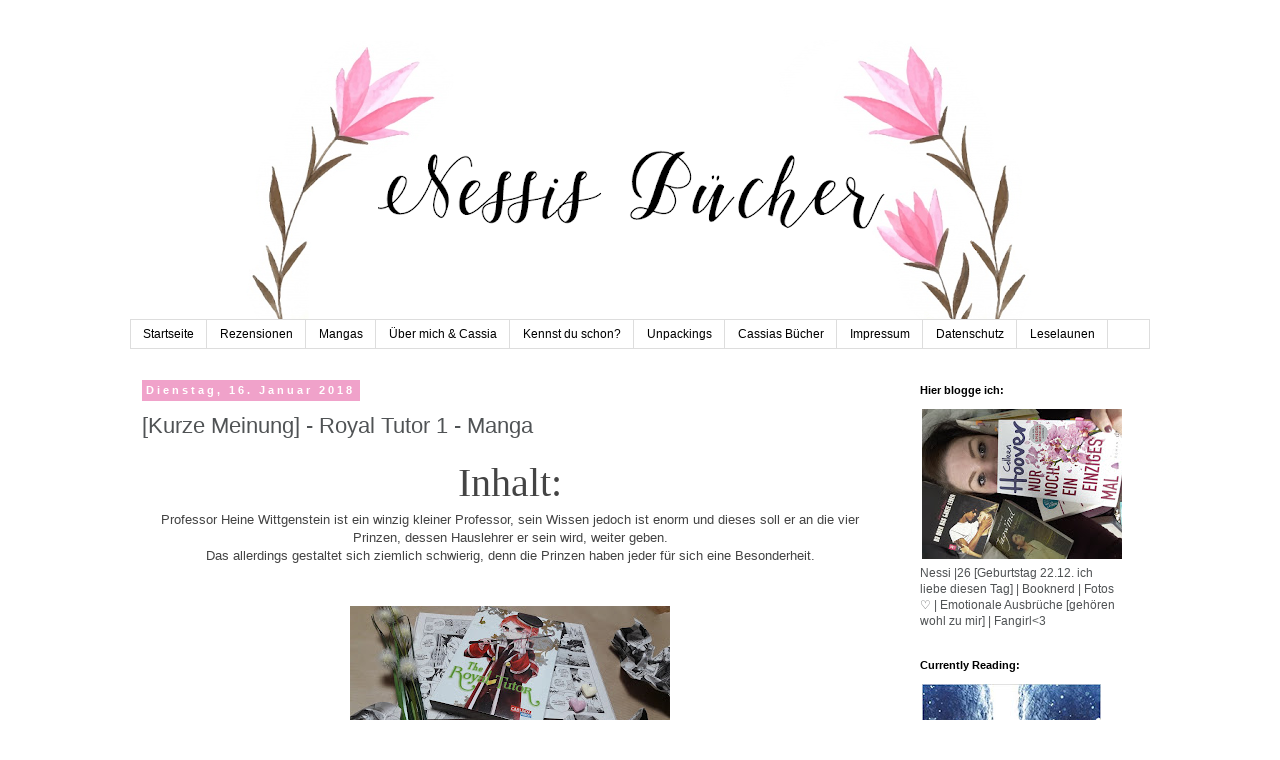

--- FILE ---
content_type: text/html; charset=UTF-8
request_url: https://nessisbuecher-blog.blogspot.com/2018/01/kurze-meinung-royal-tutor-1-manga.html
body_size: 23027
content:
<!DOCTYPE html>
<html class='v2' dir='ltr' lang='de' xmlns='http://www.w3.org/1999/xhtml' xmlns:b='http://www.google.com/2005/gml/b' xmlns:data='http://www.google.com/2005/gml/data' xmlns:expr='http://www.google.com/2005/gml/expr'>
<head>
<link href='https://www.blogger.com/static/v1/widgets/335934321-css_bundle_v2.css' rel='stylesheet' type='text/css'/>
<meta content='width=1100' name='viewport'/>
<meta content='text/html; charset=UTF-8' http-equiv='Content-Type'/>
<meta content='blogger' name='generator'/>
<link href='https://nessisbuecher-blog.blogspot.com/favicon.ico' rel='icon' type='image/x-icon'/>
<link href='https://nessisbuecher-blog.blogspot.com/2018/01/kurze-meinung-royal-tutor-1-manga.html' rel='canonical'/>
<link rel="alternate" type="application/atom+xml" title="Nessis Bücher - Atom" href="https://nessisbuecher-blog.blogspot.com/feeds/posts/default" />
<link rel="alternate" type="application/rss+xml" title="Nessis Bücher - RSS" href="https://nessisbuecher-blog.blogspot.com/feeds/posts/default?alt=rss" />
<link rel="service.post" type="application/atom+xml" title="Nessis Bücher - Atom" href="https://www.blogger.com/feeds/7075153122989919588/posts/default" />

<link rel="alternate" type="application/atom+xml" title="Nessis Bücher - Atom" href="https://nessisbuecher-blog.blogspot.com/feeds/2991476377667811278/comments/default" />
<!--Can't find substitution for tag [blog.ieCssRetrofitLinks]-->
<link href='https://blogger.googleusercontent.com/img/b/R29vZ2xl/AVvXsEhWHUb7gH3aJTmtHT6PeG73sXjVGZzIrKJ5SQpLOHl8isKtB1Y74ppZWGAFpG3tpiUDqPUBKRE2pSAdN_NWNrF8Zv2MY7fTkX9ZPsLtojDNBjyFuZcYXH2xL1NaxGUuQc5UonPTHi3lVoo/s320/20180111_193734.jpg' rel='image_src'/>
<meta content='https://nessisbuecher-blog.blogspot.com/2018/01/kurze-meinung-royal-tutor-1-manga.html' property='og:url'/>
<meta content='[Kurze Meinung] - Royal Tutor 1 - Manga ' property='og:title'/>
<meta content=' Inhalt:   Professor Heine Wittgenstein ist ein winzig kleiner Professor, sein Wissen jedoch ist enorm und dieses soll er an die vier Prinze...' property='og:description'/>
<meta content='https://blogger.googleusercontent.com/img/b/R29vZ2xl/AVvXsEhWHUb7gH3aJTmtHT6PeG73sXjVGZzIrKJ5SQpLOHl8isKtB1Y74ppZWGAFpG3tpiUDqPUBKRE2pSAdN_NWNrF8Zv2MY7fTkX9ZPsLtojDNBjyFuZcYXH2xL1NaxGUuQc5UonPTHi3lVoo/w1200-h630-p-k-no-nu/20180111_193734.jpg' property='og:image'/>
<title>Nessis Bücher: [Kurze Meinung] - Royal Tutor 1 - Manga </title>
<style id='page-skin-1' type='text/css'><!--
/*
-----------------------------------------------
Blogger Template Style
Name:     Simple
Designer: Blogger
URL:      www.blogger.com
----------------------------------------------- */
/* Variable definitions
====================
<Variable name="keycolor" description="Main Color" type="color" default="#66bbdd"/>
<Group description="Page Text" selector="body">
<Variable name="body.font" description="Font" type="font"
default="normal normal 12px Arial, Tahoma, Helvetica, FreeSans, sans-serif"/>
<Variable name="body.text.color" description="Text Color" type="color" default="#222222"/>
</Group>
<Group description="Backgrounds" selector=".body-fauxcolumns-outer">
<Variable name="body.background.color" description="Outer Background" type="color" default="#66bbdd"/>
<Variable name="content.background.color" description="Main Background" type="color" default="#ffffff"/>
<Variable name="header.background.color" description="Header Background" type="color" default="transparent"/>
</Group>
<Group description="Links" selector=".main-outer">
<Variable name="link.color" description="Link Color" type="color" default="#2288bb"/>
<Variable name="link.visited.color" description="Visited Color" type="color" default="#888888"/>
<Variable name="link.hover.color" description="Hover Color" type="color" default="#33aaff"/>
</Group>
<Group description="Blog Title" selector=".header h1">
<Variable name="header.font" description="Font" type="font"
default="normal normal 60px Arial, Tahoma, Helvetica, FreeSans, sans-serif"/>
<Variable name="header.text.color" description="Title Color" type="color" default="#3399bb" />
</Group>
<Group description="Blog Description" selector=".header .description">
<Variable name="description.text.color" description="Description Color" type="color"
default="#777777" />
</Group>
<Group description="Tabs Text" selector=".tabs-inner .widget li a">
<Variable name="tabs.font" description="Font" type="font"
default="normal normal 14px Arial, Tahoma, Helvetica, FreeSans, sans-serif"/>
<Variable name="tabs.text.color" description="Text Color" type="color" default="#999999"/>
<Variable name="tabs.selected.text.color" description="Selected Color" type="color" default="#000000"/>
</Group>
<Group description="Tabs Background" selector=".tabs-outer .PageList">
<Variable name="tabs.background.color" description="Background Color" type="color" default="#f5f5f5"/>
<Variable name="tabs.selected.background.color" description="Selected Color" type="color" default="#eeeeee"/>
</Group>
<Group description="Post Title" selector="h3.post-title, .comments h4">
<Variable name="post.title.font" description="Font" type="font"
default="normal normal 22px Arial, Tahoma, Helvetica, FreeSans, sans-serif"/>
</Group>
<Group description="Date Header" selector=".date-header">
<Variable name="date.header.color" description="Text Color" type="color"
default="#505355"/>
<Variable name="date.header.background.color" description="Background Color" type="color"
default="transparent"/>
<Variable name="date.header.font" description="Text Font" type="font"
default="normal bold 11px Arial, Tahoma, Helvetica, FreeSans, sans-serif"/>
<Variable name="date.header.padding" description="Date Header Padding" type="string" default="inherit"/>
<Variable name="date.header.letterspacing" description="Date Header Letter Spacing" type="string" default="inherit"/>
<Variable name="date.header.margin" description="Date Header Margin" type="string" default="inherit"/>
</Group>
<Group description="Post Footer" selector=".post-footer">
<Variable name="post.footer.text.color" description="Text Color" type="color" default="#666666"/>
<Variable name="post.footer.background.color" description="Background Color" type="color"
default="#f9f9f9"/>
<Variable name="post.footer.border.color" description="Shadow Color" type="color" default="#eeeeee"/>
</Group>
<Group description="Gadgets" selector="h2">
<Variable name="widget.title.font" description="Title Font" type="font"
default="normal bold 11px Arial, Tahoma, Helvetica, FreeSans, sans-serif"/>
<Variable name="widget.title.text.color" description="Title Color" type="color" default="#000000"/>
<Variable name="widget.alternate.text.color" description="Alternate Color" type="color" default="#999999"/>
</Group>
<Group description="Images" selector=".main-inner">
<Variable name="image.background.color" description="Background Color" type="color" default="#ffffff"/>
<Variable name="image.border.color" description="Border Color" type="color" default="#eeeeee"/>
<Variable name="image.text.color" description="Caption Text Color" type="color" default="#505355"/>
</Group>
<Group description="Accents" selector=".content-inner">
<Variable name="body.rule.color" description="Separator Line Color" type="color" default="#eeeeee"/>
<Variable name="tabs.border.color" description="Tabs Border Color" type="color" default="transparent"/>
</Group>
<Variable name="body.background" description="Body Background" type="background"
color="#ffffff" default="$(color) none repeat scroll top left"/>
<Variable name="body.background.override" description="Body Background Override" type="string" default=""/>
<Variable name="body.background.gradient.cap" description="Body Gradient Cap" type="url"
default="url(https://resources.blogblog.com/blogblog/data/1kt/simple/gradients_light.png)"/>
<Variable name="body.background.gradient.tile" description="Body Gradient Tile" type="url"
default="url(https://resources.blogblog.com/blogblog/data/1kt/simple/body_gradient_tile_light.png)"/>
<Variable name="content.background.color.selector" description="Content Background Color Selector" type="string" default=".content-inner"/>
<Variable name="content.padding" description="Content Padding" type="length" default="10px" min="0" max="100px"/>
<Variable name="content.padding.horizontal" description="Content Horizontal Padding" type="length" default="10px" min="0" max="100px"/>
<Variable name="content.shadow.spread" description="Content Shadow Spread" type="length" default="40px" min="0" max="100px"/>
<Variable name="content.shadow.spread.webkit" description="Content Shadow Spread (WebKit)" type="length" default="5px" min="0" max="100px"/>
<Variable name="content.shadow.spread.ie" description="Content Shadow Spread (IE)" type="length" default="10px" min="0" max="100px"/>
<Variable name="main.border.width" description="Main Border Width" type="length" default="0" min="0" max="10px"/>
<Variable name="header.background.gradient" description="Header Gradient" type="url" default="none"/>
<Variable name="header.shadow.offset.left" description="Header Shadow Offset Left" type="length" default="-1px" min="-50px" max="50px"/>
<Variable name="header.shadow.offset.top" description="Header Shadow Offset Top" type="length" default="-1px" min="-50px" max="50px"/>
<Variable name="header.shadow.spread" description="Header Shadow Spread" type="length" default="1px" min="0" max="100px"/>
<Variable name="header.padding" description="Header Padding" type="length" default="30px" min="0" max="100px"/>
<Variable name="header.border.size" description="Header Border Size" type="length" default="1px" min="0" max="10px"/>
<Variable name="header.bottom.border.size" description="Header Bottom Border Size" type="length" default="1px" min="0" max="10px"/>
<Variable name="header.border.horizontalsize" description="Header Horizontal Border Size" type="length" default="0" min="0" max="10px"/>
<Variable name="description.text.size" description="Description Text Size" type="string" default="140%"/>
<Variable name="tabs.margin.top" description="Tabs Margin Top" type="length" default="0" min="0" max="100px"/>
<Variable name="tabs.margin.side" description="Tabs Side Margin" type="length" default="30px" min="0" max="100px"/>
<Variable name="tabs.background.gradient" description="Tabs Background Gradient" type="url"
default="url(https://resources.blogblog.com/blogblog/data/1kt/simple/gradients_light.png)"/>
<Variable name="tabs.border.width" description="Tabs Border Width" type="length" default="1px" min="0" max="10px"/>
<Variable name="tabs.bevel.border.width" description="Tabs Bevel Border Width" type="length" default="1px" min="0" max="10px"/>
<Variable name="post.margin.bottom" description="Post Bottom Margin" type="length" default="25px" min="0" max="100px"/>
<Variable name="image.border.small.size" description="Image Border Small Size" type="length" default="2px" min="0" max="10px"/>
<Variable name="image.border.large.size" description="Image Border Large Size" type="length" default="5px" min="0" max="10px"/>
<Variable name="page.width.selector" description="Page Width Selector" type="string" default=".region-inner"/>
<Variable name="page.width" description="Page Width" type="string" default="auto"/>
<Variable name="main.section.margin" description="Main Section Margin" type="length" default="15px" min="0" max="100px"/>
<Variable name="main.padding" description="Main Padding" type="length" default="15px" min="0" max="100px"/>
<Variable name="main.padding.top" description="Main Padding Top" type="length" default="30px" min="0" max="100px"/>
<Variable name="main.padding.bottom" description="Main Padding Bottom" type="length" default="30px" min="0" max="100px"/>
<Variable name="paging.background"
color="#ffffff"
description="Background of blog paging area" type="background"
default="transparent none no-repeat scroll top center"/>
<Variable name="footer.bevel" description="Bevel border length of footer" type="length" default="0" min="0" max="10px"/>
<Variable name="mobile.background.overlay" description="Mobile Background Overlay" type="string"
default="transparent none repeat scroll top left"/>
<Variable name="mobile.background.size" description="Mobile Background Size" type="string" default="auto"/>
<Variable name="mobile.button.color" description="Mobile Button Color" type="color" default="#ffffff" />
<Variable name="startSide" description="Side where text starts in blog language" type="automatic" default="left"/>
<Variable name="endSide" description="Side where text ends in blog language" type="automatic" default="right"/>
*/
/* Content
----------------------------------------------- */
body {
font: normal normal 12px 'Trebuchet MS', Trebuchet, Verdana, sans-serif;
color: #505355;
background: #ffffff none repeat scroll top left;
padding: 0 0 0 0;
}
html body .region-inner {
min-width: 0;
max-width: 100%;
width: auto;
}
h2 {
font-size: 22px;
}
a:link {
text-decoration:none;
color: #505355;
}
a:visited {
text-decoration:none;
color: #505355;
}
a:hover {
text-decoration:underline;
color: #2c2a21;
}
.body-fauxcolumn-outer .fauxcolumn-inner {
background: transparent none repeat scroll top left;
_background-image: none;
}
.body-fauxcolumn-outer .cap-top {
position: absolute;
z-index: 1;
height: 400px;
width: 100%;
}
.body-fauxcolumn-outer .cap-top .cap-left {
width: 100%;
background: transparent none repeat-x scroll top left;
_background-image: none;
}
.content-outer {
-moz-box-shadow: 0 0 0 rgba(0, 0, 0, .15);
-webkit-box-shadow: 0 0 0 rgba(0, 0, 0, .15);
-goog-ms-box-shadow: 0 0 0 #333333;
box-shadow: 0 0 0 rgba(0, 0, 0, .15);
margin-bottom: 1px;
}
.content-inner {
padding: 10px 40px;
}
.content-inner {
background-color: #ffffff;
}
/* Header
----------------------------------------------- */
.header-outer {
background: transparent none repeat-x scroll 0 -400px;
_background-image: none;
}
.Header h1 {
font: normal normal 40px 'Trebuchet MS',Trebuchet,Verdana,sans-serif;
color: #000000;
text-shadow: 0 0 0 rgba(0, 0, 0, .2);
}
.Header h1 a {
color: #000000;
}
.Header .description {
font-size: 18px;
color: #000000;
}
.header-inner .Header .titlewrapper {
padding: 22px 0;
}
.header-inner .Header .descriptionwrapper {
padding: 0 0;
}
/* Tabs
----------------------------------------------- */
.tabs-inner .section:first-child {
border-top: 0 solid #dddddd;
}
.tabs-inner .section:first-child ul {
margin-top: -1px;
border-top: 1px solid #dddddd;
border-left: 1px solid #dddddd;
border-right: 1px solid #dddddd;
}
.tabs-inner .widget ul {
background: rgba(0, 0, 0, 0) none repeat-x scroll 0 -800px;
_background-image: none;
border-bottom: 1px solid #dddddd;
margin-top: 0;
margin-left: -30px;
margin-right: -30px;
}
.tabs-inner .widget li a {
display: inline-block;
padding: .6em 1em;
font: normal normal 12px 'Trebuchet MS', Trebuchet, Verdana, sans-serif;
color: #000000;
border-left: 1px solid #ffffff;
border-right: 1px solid #dddddd;
}
.tabs-inner .widget li:first-child a {
border-left: none;
}
.tabs-inner .widget li.selected a, .tabs-inner .widget li a:hover {
color: #000000;
background-color: rgba(0, 0, 0, 0);
text-decoration: none;
}
/* Columns
----------------------------------------------- */
.main-outer {
border-top: 0 solid transparent;
}
.fauxcolumn-left-outer .fauxcolumn-inner {
border-right: 1px solid transparent;
}
.fauxcolumn-right-outer .fauxcolumn-inner {
border-left: 1px solid transparent;
}
/* Headings
----------------------------------------------- */
div.widget > h2,
div.widget h2.title {
margin: 0 0 1em 0;
font: normal bold 11px 'Trebuchet MS',Trebuchet,Verdana,sans-serif;
color: #000000;
}
/* Widgets
----------------------------------------------- */
.widget .zippy {
color: #999999;
text-shadow: 2px 2px 1px rgba(0, 0, 0, .1);
}
.widget .popular-posts ul {
list-style: none;
}
/* Posts
----------------------------------------------- */
h2.date-header {
font: normal bold 11px Arial, Tahoma, Helvetica, FreeSans, sans-serif;
}
.date-header span {
background-color: #f0a2ca;
color: #ffffff;
padding: 0.4em;
letter-spacing: 3px;
margin: inherit;
}
.main-inner {
padding-top: 35px;
padding-bottom: 65px;
}
.main-inner .column-center-inner {
padding: 0 0;
}
.main-inner .column-center-inner .section {
margin: 0 1em;
}
.post {
margin: 0 0 45px 0;
}
h3.post-title, .comments h4 {
font: normal normal 22px 'Trebuchet MS',Trebuchet,Verdana,sans-serif;
margin: .75em 0 0;
}
.post-body {
font-size: 110%;
line-height: 1.4;
position: relative;
}
.post-body img, .post-body .tr-caption-container, .Profile img, .Image img,
.BlogList .item-thumbnail img {
padding: 2px;
background: rgba(0, 0, 0, 0);
border: 1px solid rgba(0, 0, 0, 0);
-moz-box-shadow: 1px 1px 5px rgba(0, 0, 0, .1);
-webkit-box-shadow: 1px 1px 5px rgba(0, 0, 0, .1);
box-shadow: 1px 1px 5px rgba(0, 0, 0, .1);
}
.post-body img, .post-body .tr-caption-container {
padding: 5px;
}
.post-body .tr-caption-container {
color: #505355;
}
.post-body .tr-caption-container img {
padding: 0;
background: transparent;
border: none;
-moz-box-shadow: 0 0 0 rgba(0, 0, 0, .1);
-webkit-box-shadow: 0 0 0 rgba(0, 0, 0, .1);
box-shadow: 0 0 0 rgba(0, 0, 0, .1);
}
.post-header {
margin: 0 0 1.5em;
line-height: 1.6;
font-size: 90%;
}
.post-footer {
margin: 20px -2px 0;
padding: 5px 10px;
color: #666666;
background-color: #eeeeee;
border-bottom: 1px solid #eeeeee;
line-height: 1.6;
font-size: 90%;
}
#comments .comment-author {
padding-top: 1.5em;
border-top: 1px solid transparent;
background-position: 0 1.5em;
}
#comments .comment-author:first-child {
padding-top: 0;
border-top: none;
}
.avatar-image-container {
margin: .2em 0 0;
}
#comments .avatar-image-container img {
border: 1px solid rgba(0, 0, 0, 0);
}
/* Comments
----------------------------------------------- */
.comments .comments-content .icon.blog-author {
background-repeat: no-repeat;
background-image: url([data-uri]);
}
.comments .comments-content .loadmore a {
border-top: 1px solid #999999;
border-bottom: 1px solid #999999;
}
.comments .comment-thread.inline-thread {
background-color: #eeeeee;
}
.comments .continue {
border-top: 2px solid #999999;
}
/* Accents
---------------------------------------------- */
.section-columns td.columns-cell {
border-left: 1px solid transparent;
}
.blog-pager {
background: transparent url(https://resources.blogblog.com/blogblog/data/1kt/simple/paging_dot.png) repeat-x scroll top center;
}
.blog-pager-older-link, .home-link,
.blog-pager-newer-link {
background-color: #ffffff;
padding: 5px;
}
.footer-outer {
border-top: 1px dashed #bbbbbb;
}
/* Customs (by T4iFooN)
----------------------------------------------- */
.hiddenPart {
visibility: hidden;
display: none;
}
/* Mobile
----------------------------------------------- */
body.mobile  {
background-size: auto;
}
.mobile .body-fauxcolumn-outer {
background: transparent none repeat scroll top left;
}
.mobile .body-fauxcolumn-outer .cap-top {
background-size: 100% auto;
}
.mobile .content-outer {
-webkit-box-shadow: 0 0 3px rgba(0, 0, 0, .15);
box-shadow: 0 0 3px rgba(0, 0, 0, .15);
}
.mobile .tabs-inner .widget ul {
margin-left: 0;
margin-right: 0;
}
.mobile .post {
margin: 0;
}
.mobile .main-inner .column-center-inner .section {
margin: 0;
}
.mobile .date-header span {
padding: 0.1em 10px;
margin: 0 -10px;
}
.mobile h3.post-title {
margin: 0;
}
.mobile .blog-pager {
background: transparent none no-repeat scroll top center;
}
.mobile .footer-outer {
border-top: none;
}
.mobile .main-inner, .mobile .footer-inner {
background-color: #ffffff;
}
.mobile-index-contents {
color: #505355;
}
.mobile-link-button {
background-color: #505355;
}
.mobile-link-button a:link, .mobile-link-button a:visited {
color: #ffffff;
}
.mobile .tabs-inner .section:first-child {
border-top: none;
}
.mobile .tabs-inner .PageList .widget-content {
background-color: rgba(0, 0, 0, 0);
color: #000000;
border-top: 1px solid #dddddd;
border-bottom: 1px solid #dddddd;
}
.mobile .tabs-inner .PageList .widget-content .pagelist-arrow {
border-left: 1px solid #dddddd;
}
#Header1_headerimg {
margin: auto;
}
.post-body img, .post-body .tr-caption-container, .Profile img,
.Image img, .BlogList .item-thumbnail img {
border: 0;
-webkit-box-shadow: 0 0 0 rgba(0, 0, 0, 0) !important;
-moz-box-shadow: 0 0 0 rgba(0, 0, 0, 0) !important;
box-shadow: 0 0 0 rgba(0, 0, 0, 0) !important;
background: transparent !important;
}
--></style>
<style id='template-skin-1' type='text/css'><!--
body {
min-width: 1100px;
}
.content-outer, .content-fauxcolumn-outer, .region-inner {
min-width: 1100px;
max-width: 1100px;
_width: 1100px;
}
.main-inner .columns {
padding-left: 0px;
padding-right: 260px;
}
.main-inner .fauxcolumn-center-outer {
left: 0px;
right: 260px;
/* IE6 does not respect left and right together */
_width: expression(this.parentNode.offsetWidth -
parseInt("0px") -
parseInt("260px") + 'px');
}
.main-inner .fauxcolumn-left-outer {
width: 0px;
}
.main-inner .fauxcolumn-right-outer {
width: 260px;
}
.main-inner .column-left-outer {
width: 0px;
right: 100%;
margin-left: -0px;
}
.main-inner .column-right-outer {
width: 260px;
margin-right: -260px;
}
#layout {
min-width: 0;
}
#layout .content-outer {
min-width: 0;
width: 800px;
}
#layout .region-inner {
min-width: 0;
width: auto;
}
body#layout div.add_widget {
padding: 8px;
}
body#layout div.add_widget a {
margin-left: 32px;
}
--></style>
<script type='text/javascript'>
        (function(i,s,o,g,r,a,m){i['GoogleAnalyticsObject']=r;i[r]=i[r]||function(){
        (i[r].q=i[r].q||[]).push(arguments)},i[r].l=1*new Date();a=s.createElement(o),
        m=s.getElementsByTagName(o)[0];a.async=1;a.src=g;m.parentNode.insertBefore(a,m)
        })(window,document,'script','https://www.google-analytics.com/analytics.js','ga');
        ga('create', 'UA-114658276-1', 'auto', 'blogger');
        ga('blogger.send', 'pageview');
      </script>
<link href='https://www.blogger.com/dyn-css/authorization.css?targetBlogID=7075153122989919588&amp;zx=4022081d-9faa-4b53-831c-e66231afe3a0' media='none' onload='if(media!=&#39;all&#39;)media=&#39;all&#39;' rel='stylesheet'/><noscript><link href='https://www.blogger.com/dyn-css/authorization.css?targetBlogID=7075153122989919588&amp;zx=4022081d-9faa-4b53-831c-e66231afe3a0' rel='stylesheet'/></noscript>
<meta name='google-adsense-platform-account' content='ca-host-pub-1556223355139109'/>
<meta name='google-adsense-platform-domain' content='blogspot.com'/>

<!-- data-ad-client=ca-pub-5672881243010385 -->

</head>
<body class='loading'>
<div class='navbar no-items section' id='navbar' name='Navbar'>
</div>
<div class='body-fauxcolumns'>
<div class='fauxcolumn-outer body-fauxcolumn-outer'>
<div class='cap-top'>
<div class='cap-left'></div>
<div class='cap-right'></div>
</div>
<div class='fauxborder-left'>
<div class='fauxborder-right'></div>
<div class='fauxcolumn-inner'>
</div>
</div>
<div class='cap-bottom'>
<div class='cap-left'></div>
<div class='cap-right'></div>
</div>
</div>
</div>
<div class='content'>
<div class='content-fauxcolumns'>
<div class='fauxcolumn-outer content-fauxcolumn-outer'>
<div class='cap-top'>
<div class='cap-left'></div>
<div class='cap-right'></div>
</div>
<div class='fauxborder-left'>
<div class='fauxborder-right'></div>
<div class='fauxcolumn-inner'>
</div>
</div>
<div class='cap-bottom'>
<div class='cap-left'></div>
<div class='cap-right'></div>
</div>
</div>
</div>
<div class='content-outer'>
<div class='content-cap-top cap-top'>
<div class='cap-left'></div>
<div class='cap-right'></div>
</div>
<div class='fauxborder-left content-fauxborder-left'>
<div class='fauxborder-right content-fauxborder-right'></div>
<div class='content-inner'>
<header>
<div class='header-outer'>
<div class='header-cap-top cap-top'>
<div class='cap-left'></div>
<div class='cap-right'></div>
</div>
<div class='fauxborder-left header-fauxborder-left'>
<div class='fauxborder-right header-fauxborder-right'></div>
<div class='region-inner header-inner'>
<div class='header section' id='header' name='Header'><div class='widget Header' data-version='1' id='Header1'>
<div id='header-inner'>
<a href='https://nessisbuecher-blog.blogspot.com/' style='display: block'>
<img alt='Nessis Bücher' height='280px; ' id='Header1_headerimg' src='https://blogger.googleusercontent.com/img/b/R29vZ2xl/AVvXsEj5Yue33afepMWVjdOVQWhuKbAUr_6MKt5-VDnqxRl-xabVX-IbvyIhJvpcP6dGO_8BIkJv7E5nlawhuuqpl6nfjrefF_CZbHEWr6syVgonCw7AU3OvLe_P4f0phfBnaW3AMYEqlHZtfP4/s790/NESSB%25C3%259C.png' style='display: block' width='790px; '/>
</a>
</div>
</div></div>
</div>
</div>
<div class='header-cap-bottom cap-bottom'>
<div class='cap-left'></div>
<div class='cap-right'></div>
</div>
</div>
</header>
<div class='tabs-outer'>
<div class='tabs-cap-top cap-top'>
<div class='cap-left'></div>
<div class='cap-right'></div>
</div>
<div class='fauxborder-left tabs-fauxborder-left'>
<div class='fauxborder-right tabs-fauxborder-right'></div>
<div class='region-inner tabs-inner'>
<div class='tabs section' id='crosscol' name='Spaltenübergreifend'><div class='widget PageList' data-version='1' id='PageList1'>
<h2>Seiten</h2>
<div class='widget-content'>
<ul>
<li>
<a href='https://nessisbuecher-blog.blogspot.com/'>Startseite</a>
</li>
<li>
<a href='https://nessisbuecher-blog.blogspot.com/p/rezensionen.html'>Rezensionen </a>
</li>
<li>
<a href='https://nessisbuecher-blog.blogspot.com/p/mangas.html'>Mangas </a>
</li>
<li>
<a href='https://nessisbuecher-blog.blogspot.com/p/blog-page.html'>Über mich &amp; Cassia</a>
</li>
<li>
<a href='https://nessisbuecher-blog.blogspot.com/p/kennst-du-schon.html'>Kennst du schon?</a>
</li>
<li>
<a href='https://nessisbuecher-blog.blogspot.com/p/unpackings.html'>Unpackings</a>
</li>
<li>
<a href='https://nessisbuecher-blog.blogspot.com/p/cassias-bucher.html'>Cassias Bücher</a>
</li>
<li>
<a href='https://nessisbuecher-blog.blogspot.com/p/impressum_11.html'>Impressum</a>
</li>
<li>
<a href='https://nessisbuecher-blog.blogspot.com/p/datenschutz.html'>Datenschutz</a>
</li>
<li>
<a href='https://nessisbuecher-blog.blogspot.com/p/leselaunen.html'>Leselaunen</a>
</li>
</ul>
<div class='clear'></div>
</div>
</div></div>
<div class='tabs no-items section' id='crosscol-overflow' name='Cross-Column 2'></div>
</div>
</div>
<div class='tabs-cap-bottom cap-bottom'>
<div class='cap-left'></div>
<div class='cap-right'></div>
</div>
</div>
<div class='main-outer'>
<div class='main-cap-top cap-top'>
<div class='cap-left'></div>
<div class='cap-right'></div>
</div>
<div class='fauxborder-left main-fauxborder-left'>
<div class='fauxborder-right main-fauxborder-right'></div>
<div class='region-inner main-inner'>
<div class='columns fauxcolumns'>
<div class='fauxcolumn-outer fauxcolumn-center-outer'>
<div class='cap-top'>
<div class='cap-left'></div>
<div class='cap-right'></div>
</div>
<div class='fauxborder-left'>
<div class='fauxborder-right'></div>
<div class='fauxcolumn-inner'>
</div>
</div>
<div class='cap-bottom'>
<div class='cap-left'></div>
<div class='cap-right'></div>
</div>
</div>
<div class='fauxcolumn-outer fauxcolumn-left-outer'>
<div class='cap-top'>
<div class='cap-left'></div>
<div class='cap-right'></div>
</div>
<div class='fauxborder-left'>
<div class='fauxborder-right'></div>
<div class='fauxcolumn-inner'>
</div>
</div>
<div class='cap-bottom'>
<div class='cap-left'></div>
<div class='cap-right'></div>
</div>
</div>
<div class='fauxcolumn-outer fauxcolumn-right-outer'>
<div class='cap-top'>
<div class='cap-left'></div>
<div class='cap-right'></div>
</div>
<div class='fauxborder-left'>
<div class='fauxborder-right'></div>
<div class='fauxcolumn-inner'>
</div>
</div>
<div class='cap-bottom'>
<div class='cap-left'></div>
<div class='cap-right'></div>
</div>
</div>
<!-- corrects IE6 width calculation -->
<div class='columns-inner'>
<div class='column-center-outer'>
<div class='column-center-inner'>
<div class='main section' id='main' name='Hauptbereich'><div class='widget Blog' data-version='1' id='Blog1'>
<div class='blog-posts hfeed'>

          <div class="date-outer">
        
<h2 class='date-header'><span>Dienstag, 16. Januar 2018</span></h2>

          <div class="date-posts">
        
<div class='post-outer'>
<div class='post hentry uncustomized-post-template' itemprop='blogPost' itemscope='itemscope' itemtype='http://schema.org/BlogPosting'>
<meta content='https://blogger.googleusercontent.com/img/b/R29vZ2xl/AVvXsEhWHUb7gH3aJTmtHT6PeG73sXjVGZzIrKJ5SQpLOHl8isKtB1Y74ppZWGAFpG3tpiUDqPUBKRE2pSAdN_NWNrF8Zv2MY7fTkX9ZPsLtojDNBjyFuZcYXH2xL1NaxGUuQc5UonPTHi3lVoo/s320/20180111_193734.jpg' itemprop='image_url'/>
<meta content='7075153122989919588' itemprop='blogId'/>
<meta content='2991476377667811278' itemprop='postId'/>
<a name='2991476377667811278'></a>
<h3 class='post-title entry-title' itemprop='name'>
[Kurze Meinung] - Royal Tutor 1 - Manga 
</h3>
<div class='post-header'>
<div class='post-header-line-1'></div>
</div>
<div class='post-body entry-content' id='post-body-2991476377667811278' itemprop='description articleBody'>
<div style="text-align: center;">
<span style="background-color: white; font-family: &quot;bradley hand itc&quot; , cursive; font-size: 40px;"><span style="color: #444444;">Inhalt:</span></span></div>
<div style="text-align: center;">
<span style="color: #444444;">Professor Heine Wittgenstein ist ein winzig kleiner Professor, sein Wissen jedoch ist enorm und dieses soll er an die vier Prinzen, dessen Hauslehrer er sein wird, weiter geben.</span></div>
<div style="text-align: center;">
<span style="color: #444444;">Das allerdings gestaltet sich ziemlich schwierig, denn die Prinzen haben jeder für sich eine Besonderheit.</span></div>
<div style="text-align: center;">
<span style="color: #444444;"><br /></span></div>
<div style="text-align: center;">
<span style="color: #444444;"><br /></span></div>
<div class="separator" style="clear: both; text-align: center;">
<a href="https://blogger.googleusercontent.com/img/b/R29vZ2xl/AVvXsEhWHUb7gH3aJTmtHT6PeG73sXjVGZzIrKJ5SQpLOHl8isKtB1Y74ppZWGAFpG3tpiUDqPUBKRE2pSAdN_NWNrF8Zv2MY7fTkX9ZPsLtojDNBjyFuZcYXH2xL1NaxGUuQc5UonPTHi3lVoo/s1600/20180111_193734.jpg" imageanchor="1" style="margin-left: 1em; margin-right: 1em;"><img border="0" data-original-height="900" data-original-width="1600" height="180" src="https://blogger.googleusercontent.com/img/b/R29vZ2xl/AVvXsEhWHUb7gH3aJTmtHT6PeG73sXjVGZzIrKJ5SQpLOHl8isKtB1Y74ppZWGAFpG3tpiUDqPUBKRE2pSAdN_NWNrF8Zv2MY7fTkX9ZPsLtojDNBjyFuZcYXH2xL1NaxGUuQc5UonPTHi3lVoo/s320/20180111_193734.jpg" width="320" /></a></div>
<div style="text-align: center;">
<span style="color: #444444;"><br /></span></div>
<div style="text-align: center;">
<span style="color: #a64d79;">________________________________________</span></div>
<div style="text-align: center;">
<span style="color: #a64d79;"><br /></span></div>
<div style="text-align: center;">
<span style="color: #a64d79;"><br /></span></div>
<div style="text-align: center;">
<span style="background-color: white; font-family: &quot;bradley hand itc&quot; , cursive; font-size: 40px;"><span style="color: #444444;">Meinung:</span></span></div>
<div style="text-align: center;">
<span style="background-color: white;"><span style="color: #444444; font-family: inherit;">Schon auf den ersten Seiten habe ich viel schmunzeln können. Diese kleine Geschichte hat sehr viele sehr witzige Stellen, aber auch sehr süße.</span></span></div>
<div style="text-align: center;">
<span style="background-color: white;"><span style="color: #444444; font-family: inherit;">Mir hat die Geschichte, bzw. deren Anfang gut gefallen, es war spannend vier verschiedene Prinzen kennen zu lernen, die alle sehr eigene Ansichten zum Thema ''Hauslehrer'' haben.</span></span></div>
<div style="text-align: center;">
<span style="background-color: white;"><span style="color: #444444; font-family: inherit;">Die Hartnäckigkeit von Heine ist bewundernswert und mein Lieblingsprinzen habe ich auch schon gefunden. Es ist Kai.&nbsp;</span></span></div>
<div style="text-align: center;">
<span style="background-color: white;"><span style="color: #444444; font-family: inherit;">Anfangs war er mir übrigens gar nicht sympathisch. So hat jeder der vier eine Überraschung auf Lager gehabt, was mir wahnsinnig viel Spaß gemacht hat.</span></span></div>
<div style="text-align: center;">
<span style="color: #444444;"><br /></span></div>
<div style="text-align: center;">
<span style="color: #444444;">Es hat mir Spaß gemacht Heine zu den Prinzen zu begleiten und sie gemeinsam mit ihm heraus zu finden, wer sie sind, und warum sie so absolut keinen Hauslehrer haben wollen. Oder wollen sie vielleicht doch?</span></div>
<div style="text-align: center;">
<span style="color: #444444;"><br /></span></div>
<div style="text-align: center;">
<span style="color: #444444;">Die Geschichte ist sehr witzig, niedlich und hat ein großes Potential für die Folgebände, auf die ich im übrigen sehr gespannt bin.&nbsp;</span></div>
<div style="text-align: center;">
<span style="background-color: white; color: #666666;"><span style="font-family: inherit;"><br /></span></span></div>
<div class="separator" style="clear: both; text-align: center;">
<a href="https://blogger.googleusercontent.com/img/b/R29vZ2xl/AVvXsEijXBhYnjsyY0NcjipBSj08HHJ79hjmgEqs1Lnmh5VE2tsSJkI56DOAHN4y8Esi65mQoiBISz6tBwvoGO00PCOuVjQZp0YEQvdHuneWl9l9jiaNx5wQHM7Rt39Rv5wYxij5HN0mNpzlBNA/s1600/20180111_193815+%25281%2529.jpg" imageanchor="1" style="margin-left: 1em; margin-right: 1em;"><img border="0" data-original-height="900" data-original-width="1600" height="180" src="https://blogger.googleusercontent.com/img/b/R29vZ2xl/AVvXsEijXBhYnjsyY0NcjipBSj08HHJ79hjmgEqs1Lnmh5VE2tsSJkI56DOAHN4y8Esi65mQoiBISz6tBwvoGO00PCOuVjQZp0YEQvdHuneWl9l9jiaNx5wQHM7Rt39Rv5wYxij5HN0mNpzlBNA/s320/20180111_193815+%25281%2529.jpg" width="320" /></a></div>
<div style="text-align: center;">
<span style="background-color: white; color: #666666;"><span style="font-family: inherit;"><br /></span></span></div>
<div style="text-align: center;">
<span style="background-color: white; color: #444444; font-family: &quot;bradley hand itc&quot; , cursive; font-size: 40px;">Zeichenstil:</span></div>
<div style="text-align: center;">
<span style="background-color: white; color: #444444;">Der Stil von Higasa Akai gefällt mir wahnsinnig gut, die Charaktere sind schön und wie ich finde klar gezeichnet aber dennoch weich nicht zu kantig.&nbsp;</span></div>
<div style="text-align: center;">
<br /></div>
<div style="text-align: center;">
<span style="background-color: white; color: #444444;"><br /></span></div>
<div class="separator" style="clear: both; text-align: center;">
<a href="https://blogger.googleusercontent.com/img/b/R29vZ2xl/AVvXsEhfqJRk292Cgt8Yy6l7pJmIH_Ai4XvrZbBYoaO2cKiv885VeDkkXVmtmP0qXaw_3auFrs_FT4g3UIpXvE8GxancFJmdReFn8gEyd7rKs-vqVtp5AF1_kKUm6ullJ0ZF-JwHWILOajPp_0g/s1600/20180111_193840.jpg" imageanchor="1" style="margin-left: 1em; margin-right: 1em;"><img border="0" data-original-height="900" data-original-width="1600" height="112" src="https://blogger.googleusercontent.com/img/b/R29vZ2xl/AVvXsEhfqJRk292Cgt8Yy6l7pJmIH_Ai4XvrZbBYoaO2cKiv885VeDkkXVmtmP0qXaw_3auFrs_FT4g3UIpXvE8GxancFJmdReFn8gEyd7rKs-vqVtp5AF1_kKUm6ullJ0ZF-JwHWILOajPp_0g/s200/20180111_193840.jpg" width="200" /></a></div>
<div style="text-align: center;">
<span style="background-color: white; color: #444444;"><br /></span></div>
<div style="text-align: center;">
<span style="color: #444444;"><span style="background-color: white;">[Vielen Dank an den&nbsp;<a href="https://www.carlsen.de/">Carlsen Verlag</a>&nbsp;für das nette kleine Willkommen-''Zurück]</span></span></div>
<div style="text-align: center;">
<span style="color: #444444;"><span style="background-color: white;"><br /></span></span></div>
<div style="text-align: center;">
<span style="color: #444444;"><span style="background-color: white;"><a href="https://www.amazon.de/Royal-Tutor-1-Higasa-Akai/dp/3551724830/ref=sr_1_1?ie=UTF8&amp;qid=1516046974&amp;sr=8-1&amp;keywords=royal+tutor">HIER GIBT ES DEN MANGA</a></span></span></div>
<div style='clear: both;'></div>
</div>
<div class='post-footer'>
<div class='post-footer-line post-footer-line-1'>
<span class='post-author vcard'>
</span>
<span class='post-timestamp'>
um
<meta content='https://nessisbuecher-blog.blogspot.com/2018/01/kurze-meinung-royal-tutor-1-manga.html' itemprop='url'/>
<a class='timestamp-link' href='https://nessisbuecher-blog.blogspot.com/2018/01/kurze-meinung-royal-tutor-1-manga.html' rel='bookmark' title='permanent link'><abbr class='published' itemprop='datePublished' title='2018-01-16T00:49:00-08:00'>Januar 16, 2018</abbr></a>
</span>
<span class='post-comment-link'>
</span>
<span class='post-icons'>
<span class='item-control blog-admin pid-356930134'>
<a href='https://www.blogger.com/post-edit.g?blogID=7075153122989919588&postID=2991476377667811278&from=pencil' title='Post bearbeiten'>
<img alt='' class='icon-action' height='18' src='https://resources.blogblog.com/img/icon18_edit_allbkg.gif' width='18'/>
</a>
</span>
</span>
<div class='post-share-buttons goog-inline-block'>
</div>
</div>
<div class='post-footer-line post-footer-line-2'>
<span class='post-labels'>
</span>
</div>
<div class='post-footer-line post-footer-line-3'>
<span class='post-location'>
</span>
</div>
</div>
</div>
<div class='comments' id='comments'>
<a name='comments'></a>
<h4>Keine Kommentare:</h4>
<div id='Blog1_comments-block-wrapper'>
<dl class='avatar-comment-indent' id='comments-block'>
</dl>
</div>
<p class='comment-footer'>
<div class='comment-form'>
<a name='comment-form'></a>
<h4 id='comment-post-message'>Kommentar veröffentlichen</h4>
<script type='text/javascript'>
     function togglePostEditor(){
		// Written by T4iFooN
       if(document.getElementById("readDSGVO").checked == true){
document.getElementById("comment-editor").className =
   document.getElementById("comment-editor").className.replace
      ( /(?:^|\s)hiddenPart(?!\S)/g , '' )
		//document.getElementById("comment-editor").setAttribute("width", "100%");
       } else {
if ( !document.getElementById("comment-editor").className.match(/(?:^|\s)hiddenPart(?!\S)/) ) {
			document.getElementById("comment-editor").className += " hiddenPart";
      }
		//document.getElementById("comment-editor").setAttribute("width", "0px");
       }
     }
</script>
<p><input id='readDSGVO' name='readDSGVO' onchange='togglePostEditor();' type='checkbox' value='readDSGVO'>Ja, ich habe die <a href="https://nessisbuecher-blog.blogspot.de/p/datenschutz.html" rel="nofollow">Informationen zum Datenschutz</a> gelesen.</input></p>
<a href='https://www.blogger.com/comment/frame/7075153122989919588?po=2991476377667811278&hl=de&saa=85391&origin=https://nessisbuecher-blog.blogspot.com' id='comment-editor-src'></a>
<iframe allowtransparency='true' class='blogger-iframe-colorize blogger-comment-from-post' frameborder='0' height='410px' id='comment-editor' max-height='200px' name='comment-editor' src='' width='100%'></iframe>
<script src='https://www.blogger.com/static/v1/jsbin/2830521187-comment_from_post_iframe.js' type='text/javascript'></script>
<script type='text/javascript'>
      BLOG_CMT_createIframe('https://www.blogger.com/rpc_relay.html');
		//togglePostEditor();
document.getElementById("readDSGVO").checked = false;


//document.getElementById("comment-editor").setAttribute("width", "0px");

      if ( !document.getElementById("comment-editor").className.match(/(?:^|\s)hiddenPart(?!\S)/) ) {
			document.getElementById("comment-editor").className += " hiddenPart";
      }


    </script>
</div>
</p>
</div>
</div>

        </div></div>
      
</div>
<div class='blog-pager' id='blog-pager'>
<span id='blog-pager-newer-link'>
<a class='blog-pager-newer-link' href='https://nessisbuecher-blog.blogspot.com/2018/01/inhalt-wer-band-1-nicht-kennt-nicht.html' id='Blog1_blog-pager-newer-link' title='Neuerer Post'>Neuerer Post</a>
</span>
<span id='blog-pager-older-link'>
<a class='blog-pager-older-link' href='https://nessisbuecher-blog.blogspot.com/2018/01/kurze-meinung-die-schokohexe-manga.html' id='Blog1_blog-pager-older-link' title='Älterer Post'>Älterer Post</a>
</span>
<a class='home-link' href='https://nessisbuecher-blog.blogspot.com/'>Startseite</a>
</div>
<div class='clear'></div>
<div class='post-feeds'>
<div class='feed-links'>
Abonnieren
<a class='feed-link' href='https://nessisbuecher-blog.blogspot.com/feeds/2991476377667811278/comments/default' target='_blank' type='application/atom+xml'>Kommentare zum Post (Atom)</a>
</div>
</div>
</div><div class='widget FeaturedPost' data-version='1' id='FeaturedPost1'>
<div class='post-summary'>
<h3><a href='https://nessisbuecher-blog.blogspot.com/2020/09/3-grunde-auch-band-2-zu-lesen-lilous.html'>3 Gründe auch Band 2 zu lesen | Lilous Wundergarten 2 | Sarah Nisse</a></h3>
<p>
*Werbung Als Enzo und Lilou den Wundergarten betreten, trauen sie ihren Augen kaum: Am Rand des kleinen Waldstücks, dort, wo sonst der grumm...
</p>
<img class='image' src='https://blogger.googleusercontent.com/img/b/R29vZ2xl/AVvXsEi6cZDydCgutC6xaJu72hoogGg-V58csBI5qfKxUhNpayJrjzfZ3Jhmy58kw08pfSV90svwGImKqrLRds8I9ZJU9vzEo27r-CdOmIV5RbfssEFKy3h0xLsTSlMotYWMCdHp_5VcymyxOuI/w640-h480/IMG_20200824_194120.jpg'/>
</div>
<style type='text/css'>
    .image {
      width: 100%;
    }
  </style>
<div class='clear'></div>
</div><div class='widget PopularPosts' data-version='1' id='PopularPosts1'>
<div class='widget-content popular-posts'>
<ul>
<li>
<div class='item-content'>
<div class='item-thumbnail'>
<a href='https://nessisbuecher-blog.blogspot.com/2017/11/blogtour-colleen-hoover-love-and.html' target='_blank'>
<img alt='' border='0' src='https://blogger.googleusercontent.com/img/b/R29vZ2xl/AVvXsEikor8cAWAfsFrJp4CMUOCALH4kSssjFWz07iav8kEz7LuliVUth1TppyHyRigld153_Ni45Lgwb49trxw5SA_rp9COdxUj_pPBZ0G5bxnXGvFC4s6HJyKszgHvp-jxNnd8rtipNHHAdMw/w72-h72-p-k-no-nu/IMG-20171027-WA0006.jpg'/>
</a>
</div>
<div class='item-title'><a href='https://nessisbuecher-blog.blogspot.com/2017/11/blogtour-colleen-hoover-love-and.html'>Blogtour Colleen Hoover - Love and Confess & Gewinnspiel</a></div>
<div class='item-snippet'>              Hi,   Nachdem ihr vorgestern bei Vanny&#160; Bookalicious  etwas über Will und Layken erfahren habt und gestern bei Kira bibliophil...</div>
</div>
<div style='clear: both;'></div>
</li>
<li>
<div class='item-content'>
<div class='item-thumbnail'>
<a href='https://nessisbuecher-blog.blogspot.com/2018/11/blogtour-gewinnspiel-die-tausend-teile.html' target='_blank'>
<img alt='' border='0' src='https://blogger.googleusercontent.com/img/b/R29vZ2xl/AVvXsEgiyUHe8CCPcftSHluU7TK-YEJdxSasi0UIUAgckoBTvZywMCLWLSHfMXcyyUSuUABHh4pylwpCRB5DDFiiG9lfaDLIeoexG6SMHhAfKcGiCFM0_nVyXqBEsD4ijY7wWKnlBnYrLSM25Rw/w72-h72-p-k-no-nu/BLOGTOURCOHONEW.jpg'/>
</a>
</div>
<div class='item-title'><a href='https://nessisbuecher-blog.blogspot.com/2018/11/blogtour-gewinnspiel-die-tausend-teile.html'>[Blogtour + Gewinnspiel ] Die tausend Teile meines Herzens und 10 Gründe das Buch zu lesen</a></div>
<div class='item-snippet'>       Hallo ihr Lieben, heute macht die Blogtour bei mir Halt und ich möchte euch 10 wirklich gute Gründe nennen dieses wichtige Buch zu le...</div>
</div>
<div style='clear: both;'></div>
</li>
<li>
<div class='item-content'>
<div class='item-thumbnail'>
<a href='https://nessisbuecher-blog.blogspot.com/2017/11/rezension-nur-noch-ein-einziges-mal_16.html' target='_blank'>
<img alt='' border='0' src='https://blogger.googleusercontent.com/img/b/R29vZ2xl/AVvXsEiIEVg2_sIU5iCeiUmcdRZ5z3kSBGOuwy7nPC_XyKy6eg1a3ffRadK3JTUdKJCG0arHu2OsrtyXOVL7Tl-IG6U0zCNtu_G256LoOqE0o2RJKb_-omZuHwgpOgo5V76rVpTmv-ijo9dWKBg/w72-h72-p-k-no-nu/20171110_095445.jpg'/>
</a>
</div>
<div class='item-title'><a href='https://nessisbuecher-blog.blogspot.com/2017/11/rezension-nur-noch-ein-einziges-mal_16.html'>Rezension - Nur noch ein einziges Mal + GEWINNSPIEL </a></div>
<div class='item-snippet'> Inhalt:   Ich möchte hier gerne sagen: lest nicht den Klappentext.&#160;   Den Tipp habe ich selbst bekommen und kann nur sagen, dass ich dankba...</div>
</div>
<div style='clear: both;'></div>
</li>
</ul>
<div class='clear'></div>
</div>
</div></div>
</div>
</div>
<div class='column-left-outer'>
<div class='column-left-inner'>
<aside>
</aside>
</div>
</div>
<div class='column-right-outer'>
<div class='column-right-inner'>
<aside>
<div class='sidebar section' id='sidebar-right-1'><div class='widget Image' data-version='1' id='Image1'>
<h2>Hier blogge ich:</h2>
<div class='widget-content'>
<a href='http://nessisbuecher-blog.blogspot.de/p/blog-page.html'>
<img alt='Hier blogge ich:' height='150' id='Image1_img' src='https://blogger.googleusercontent.com/img/b/R29vZ2xl/AVvXsEiqvKFazbkn-zCpwWLLU6xsHMkvBTbXAR6ke-W6dxIzdUNPCDp_Hxa4U1MOHgkrhH9KrrlRAnjJmYreTXXrL2wq7qW0J0J5E7pUsKzslyOO-oGiF7H1F_hIC_Dn1v1T2b8DeNeDwo5p8dM/s200/20180214_210133.jpg' width='200'/>
</a>
<br/>
<span class='caption'>Nessi |26 [Geburtstag 22.12. ich liebe diesen Tag] | Booknerd | Fotos &#9825; | Emotionale Ausbrüche [gehören wohl zu mir] | Fangirl<3</span>
</div>
<div class='clear'></div>
</div><div class='widget Image' data-version='1' id='Image3'>
<h2>Currently Reading:</h2>
<div class='widget-content'>
<a href='https://www.amazon.de/Rayne-Macht-Schatten-Rachel-Crane/dp/3570311570/ref=sr_1_1?__mk_de_DE=%C3%85M%C3%85%C5%BD%C3%95%C3%91&keywords=rayne&qid=1555780578&s=gateway&sr=8-1'>
<img alt='Currently Reading:' height='252' id='Image3_img' src='https://blogger.googleusercontent.com/img/b/R29vZ2xl/AVvXsEh2gxCB3-_t-RCuLLxDdkM9-tlZZj3tOMJH4CXzIypZRoqOQk53KolL9tNUMt0MeV5pVWzl_aqyBK043enJPHpq4CuH-V_M2MF2ZpjsKLRMSdl3xbpdqWGZ9WuG865c_00NlFPRqzTd7Ik/s252/KRISTALLBLAU.jpg' width='179'/>
</a>
<br/>
</div>
<div class='clear'></div>
</div><div class='widget Followers' data-version='1' id='Followers1'>
<h2 class='title'>Follower</h2>
<div class='widget-content'>
<div id='Followers1-wrapper'>
<div style='margin-right:2px;'>
<div><script type="text/javascript" src="https://apis.google.com/js/platform.js"></script>
<div id="followers-iframe-container"></div>
<script type="text/javascript">
    window.followersIframe = null;
    function followersIframeOpen(url) {
      gapi.load("gapi.iframes", function() {
        if (gapi.iframes && gapi.iframes.getContext) {
          window.followersIframe = gapi.iframes.getContext().openChild({
            url: url,
            where: document.getElementById("followers-iframe-container"),
            messageHandlersFilter: gapi.iframes.CROSS_ORIGIN_IFRAMES_FILTER,
            messageHandlers: {
              '_ready': function(obj) {
                window.followersIframe.getIframeEl().height = obj.height;
              },
              'reset': function() {
                window.followersIframe.close();
                followersIframeOpen("https://www.blogger.com/followers/frame/7075153122989919588?colors\x3dCgt0cmFuc3BhcmVudBILdHJhbnNwYXJlbnQaByM1MDUzNTUiByM1MDUzNTUqByNmZmZmZmYyByMwMDAwMDA6ByM1MDUzNTVCByM1MDUzNTVKByM5OTk5OTlSByM1MDUzNTVaC3RyYW5zcGFyZW50\x26pageSize\x3d21\x26hl\x3dde\x26origin\x3dhttps://nessisbuecher-blog.blogspot.com");
              },
              'open': function(url) {
                window.followersIframe.close();
                followersIframeOpen(url);
              }
            }
          });
        }
      });
    }
    followersIframeOpen("https://www.blogger.com/followers/frame/7075153122989919588?colors\x3dCgt0cmFuc3BhcmVudBILdHJhbnNwYXJlbnQaByM1MDUzNTUiByM1MDUzNTUqByNmZmZmZmYyByMwMDAwMDA6ByM1MDUzNTVCByM1MDUzNTVKByM5OTk5OTlSByM1MDUzNTVaC3RyYW5zcGFyZW50\x26pageSize\x3d21\x26hl\x3dde\x26origin\x3dhttps://nessisbuecher-blog.blogspot.com");
  </script></div>
</div>
</div>
<div class='clear'></div>
</div>
</div><div class='widget BlogList' data-version='1' id='BlogList1'>
<h2 class='title'>BLOGROLL</h2>
<div class='widget-content'>
<div class='blog-list-container' id='BlogList1_container'>
<ul id='BlogList1_blogs'>
<li style='display: block;'>
<div class='blog-icon'>
<img data-lateloadsrc='https://lh3.googleusercontent.com/blogger_img_proxy/AEn0k_vzo45W21dXAtFB6vz2UIDwyEdTNu54HYPOyobLLmYIwnop2LHzPOw3VNWIwOBpZW_V9zIS7ZprY3FdN7-vtoWjYiVGjux1V6RU4co=s16-w16-h16' height='16' width='16'/>
</div>
<div class='blog-content'>
<div class='blog-title'>
<a href='https://trallafittibooks.com' target='_blank'>
Trallafittibooks</a>
</div>
<div class='item-content'>
<span class='item-title'>
<a href='https://trallafittibooks.com/2026/01/16/hilfe-ich-hab-magic-the-gathering-entdeckt-freitags-fueller/' target='_blank'>
Hilfe, ich hab&#8216; Magic: The Gathering entdeckt &#8211; Freitags-Füller
</a>
</span>
</div>
</div>
<div style='clear: both;'></div>
</li>
<li style='display: block;'>
<div class='blog-icon'>
<img data-lateloadsrc='https://lh3.googleusercontent.com/blogger_img_proxy/AEn0k_sRCnsnJLT2yxKC9InZRJns5NZ9Pm7Js9PAZiXhh6wwHIMX8_iCf0_-EElaUJ5MYDdjKQpLpyhyPGyX12IURXpF3G5CcOVnjQbTfw15T-u6adNh=s16-w16-h16' height='16' width='16'/>
</div>
<div class='blog-content'>
<div class='blog-title'>
<a href='https://blog4aleshanee.blogspot.com/' target='_blank'>
Weltenwanderer</a>
</div>
<div class='item-content'>
<span class='item-title'>
<a href='https://blog4aleshanee.blogspot.com/2026/01/ttt-flops-2025.html' target='_blank'>
Meine buchigen Flops aus 2025
</a>
</span>
</div>
</div>
<div style='clear: both;'></div>
</li>
<li style='display: block;'>
<div class='blog-icon'>
<img data-lateloadsrc='https://lh3.googleusercontent.com/blogger_img_proxy/AEn0k_shfx7DlCQ4J1zp8dlOWjYby-tmVcrSlteUqcKtVg5q1G_B3mbRH6jQchb3Raem2zzAH-ORU50CB06OU-gMRj6Wg0lAn0AEN_eCma4a-zqv=s16-w16-h16' height='16' width='16'/>
</div>
<div class='blog-content'>
<div class='blog-title'>
<a href='https://moonieswelt.blogspot.com/' target='_blank'>
Moonie's Welt</a>
</div>
<div class='item-content'>
<span class='item-title'>
<a href='https://moonieswelt.blogspot.com/2026/01/rezension-silver-elite-dani-francis.html' target='_blank'>
(Rezension) Silver Elite - Dani Francis
</a>
</span>
</div>
</div>
<div style='clear: both;'></div>
</li>
<li style='display: block;'>
<div class='blog-icon'>
<img data-lateloadsrc='https://lh3.googleusercontent.com/blogger_img_proxy/AEn0k_vqDnFuAwQrtNaNDgk-Ls0O6JRhMszF26D-yjLHXo8nAEGEN-FztV1oY6VmZreWg5ogazpshs9OmySPBzM_sfzK3ZxcGkSh=s16-w16-h16' height='16' width='16'/>
</div>
<div class='blog-content'>
<div class='blog-title'>
<a href='https://wiebipeters.com' target='_blank'>
stars, stripes & books</a>
</div>
<div class='item-content'>
<span class='item-title'>
<a href='https://wiebipeters.com/musashi-kosugi-personal-gym/' target='_blank'>
THE GATE 武蔵小杉
</a>
</span>
</div>
</div>
<div style='clear: both;'></div>
</li>
<li style='display: block;'>
<div class='blog-icon'>
<img data-lateloadsrc='https://lh3.googleusercontent.com/blogger_img_proxy/AEn0k_v5HXr632A9zbsf44EGPl81gfYfLBi5it6ItP6RGM-UErG1L5rAPDeWKET21G3Jg-9XwBd-0Nz66YrEgYV8jvCL-Y2uBFg=s16-w16-h16' height='16' width='16'/>
</div>
<div class='blog-content'>
<div class='blog-title'>
<a href='https://letterheart.de' target='_blank'>
Letterheart</a>
</div>
<div class='item-content'>
<span class='item-title'>
<a href='https://letterheart.de/werbung-mein-bookbot-erfahrungsbericht/' target='_blank'>
Werbung | Mein BOOKBOT Erfahrungsbericht
</a>
</span>
</div>
</div>
<div style='clear: both;'></div>
</li>
<li style='display: block;'>
<div class='blog-icon'>
<img data-lateloadsrc='https://lh3.googleusercontent.com/blogger_img_proxy/AEn0k_tsYlhB4L_4LWC4JauLOSwPsjP_Td3x7M1ADuSxXq0YNbZlTTncA8BRj1nKLS27EOO4R4iXSZu4Smrck5NkujrcrBqaETtELArV2EaD2LJ5Ww=s16-w16-h16' height='16' width='16'/>
</div>
<div class='blog-content'>
<div class='blog-title'>
<a href='https://mrspaperlove.blogspot.com/' target='_blank'>
between the lines.</a>
</div>
<div class='item-content'>
<span class='item-title'>
<a href='https://mrspaperlove.blogspot.com/2025/10/der-kaiser-der-freude.html' target='_blank'>
[Rezension] Der Kaiser der Freude
</a>
</span>
</div>
</div>
<div style='clear: both;'></div>
</li>
<li style='display: block;'>
<div class='blog-icon'>
<img data-lateloadsrc='https://lh3.googleusercontent.com/blogger_img_proxy/AEn0k_uNc_47VG0xbh5XsTUYbovjoOZ-jWU4djRiMGAqy0qEwBasGV4OHHV9BDx9UGT401YxvwXOl11UFpO_y77QBxzgrlfXHc240QmJZU8=s16-w16-h16' height='16' width='16'/>
</div>
<div class='blog-content'>
<div class='blog-title'>
<a href='https://pigletandherbooks.de' target='_blank'>
Piglet and her Books</a>
</div>
<div class='item-content'>
<span class='item-title'>
<a href='https://pigletandherbooks.de/2025/09/27/rezension-zeros-reise-1-2-d-j-milky-und-kei-ishiyama/' target='_blank'>
[Rezension] &#8222;Zeros Reise&#8220; 1 & 2 &#8211; D. J. Milky und Kei Ishiyama
</a>
</span>
</div>
</div>
<div style='clear: both;'></div>
</li>
<li style='display: block;'>
<div class='blog-icon'>
<img data-lateloadsrc='https://lh3.googleusercontent.com/blogger_img_proxy/AEn0k_vkeTTYkyMVN66fLFp8bfHtSYhUAibizs8XGluuxvEJPMCt7zYkYwmAzA6N4PyKJvyxwQfvql727GHEKRZgTgqpMC2x96x94zQlz-vF_qF7ap4ee5dDe9TXkQ=s16-w16-h16' height='16' width='16'/>
</div>
<div class='blog-content'>
<div class='blog-title'>
<a href='https://inlovewithbetterbooks.blogspot.com/' target='_blank'>
InLovewithbetterbooks</a>
</div>
<div class='item-content'>
<span class='item-title'>
<a href='https://inlovewithbetterbooks.blogspot.com/2025/01/impressum.html' target='_blank'>
Impressum
</a>
</span>
</div>
</div>
<div style='clear: both;'></div>
</li>
<li style='display: block;'>
<div class='blog-icon'>
<img data-lateloadsrc='https://lh3.googleusercontent.com/blogger_img_proxy/AEn0k_sSUuY_hKr6asnOcitB0eQDZfmhH6wXlzpLvi8Oy7EDg-20w1vjh1Q_xirBjzr4xYc9XqrVyBn9lFfiVk4RZX5M-E3I4RTM0gA=s16-w16-h16' height='16' width='16'/>
</div>
<div class='blog-content'>
<div class='blog-title'>
<a href='https://ellawoodwater.com' target='_blank'>
Ella Woodwater</a>
</div>
<div class='item-content'>
<span class='item-title'>
<a href='https://ellawoodwater.com/2024/02/03/lange-weg-und-nun-wieder-da-wir-werden-sehen-ein-kleines-hallo-in-2024/' target='_blank'>
Lange weg und nun wieder da? Wir werden sehen&#8230; Ein kleines Hallo in 2024!
</a>
</span>
</div>
</div>
<div style='clear: both;'></div>
</li>
<li style='display: block;'>
<div class='blog-icon'>
<img data-lateloadsrc='https://lh3.googleusercontent.com/blogger_img_proxy/AEn0k_u4m1CH-RpR9N4TYv39XzgG9xz4ZGSFgMHRDOWhsKUwapzfg5AAfqE6FecEgLAquTBdd0gbIBQRbCWQxZfrbTFgzf4Ppf9q=s16-w16-h16' height='16' width='16'/>
</div>
<div class='blog-content'>
<div class='blog-title'>
<a href='https://ivybooknerd.com' target='_blank'>
ivybooknerd.com</a>
</div>
<div class='item-content'>
<span class='item-title'>
<a href='https://ivybooknerd.com/drei-kurzrezensionen-thriller-sachbuch-und-ya/' target='_blank'>
Drei Kurzrezensionen: Thriller, Sachbuch und YA
</a>
</span>
</div>
</div>
<div style='clear: both;'></div>
</li>
<li style='display: block;'>
<div class='blog-icon'>
<img data-lateloadsrc='https://lh3.googleusercontent.com/blogger_img_proxy/AEn0k_vaoY8ZZOtGcXBCFpqKoDypGIdy03N2k_W16RZNj95as6I-zNTIOq_TuJDPRAKC3N4vD3QsKWQ0H_ZRMCHmtXqd4VQeQ_7J=s16-w16-h16' height='16' width='16'/>
</div>
<div class='blog-content'>
<div class='blog-title'>
<a href='https://buchsensibel.de/' target='_blank'>
Madame Vegan</a>
</div>
<div class='item-content'>
<span class='item-title'>
<a href='https://buchsensibel.de/2022/09/29/das-dunkle-fluestern-der-schneeflocken/' target='_blank'>
Das dunkle Flüstern der Schneeflocken &#8211; Sif Sigmarsdóttir
</a>
</span>
</div>
</div>
<div style='clear: both;'></div>
</li>
<li style='display: block;'>
<div class='blog-icon'>
<img data-lateloadsrc='https://lh3.googleusercontent.com/blogger_img_proxy/AEn0k_uEZ5aE7wmgfUWOPf22ZXEu7hLtfujhABHkXjrrvBN5x2V08WXK9zSoWBUjSoGndeoQRhPrWLOqmIViuFGYj5RkVZQuZra6uMY48fI=s16-w16-h16' height='16' width='16'/>
</div>
<div class='blog-content'>
<div class='blog-title'>
<a href='https://buecherschmoeker.com' target='_blank'>
bücherschmöker</a>
</div>
<div class='item-content'>
<span class='item-title'>
<a href='https://buecherschmoeker.com/mengenal-website-slot-online-deposit-pulsa-tanpa-potongan-terbaik-dan-terpercaya-slot/' target='_blank'>
Mengenal Website Slot Online Deposit Pulsa Tanpa Potongan Terbaik dan 
Terpercaya, Slot
</a>
</span>
</div>
</div>
<div style='clear: both;'></div>
</li>
<li style='display: block;'>
<div class='blog-icon'>
<img data-lateloadsrc='https://lh3.googleusercontent.com/blogger_img_proxy/AEn0k_vzGle4e-JvtyXo2-D3gGWOnZBbp8kwGZIkW1z5v0UwraLfGspzKYA4m4IYaV7VxZlAwS6WrS4TuSTKQR_dYoJQVaM9GmOjAo1_Hf4uUy2i=s16-w16-h16' height='16' width='16'/>
</div>
<div class='blog-content'>
<div class='blog-title'>
<a href='https://sunnys-buecherschloss.de' target='_blank'>
&#8902; durchs Schlüsselloch in eine andere Welt</a>
</div>
<div class='item-content'>
<span class='item-title'>
<a href='https://sunnys-buecherschloss.de/rezension-das-1-gesetz-der-gefuehle/' target='_blank'>
[ Rezension ] Das 1. Gesetz der Gefühle
</a>
</span>
</div>
</div>
<div style='clear: both;'></div>
</li>
<li style='display: block;'>
<div class='blog-icon'>
<img data-lateloadsrc='https://lh3.googleusercontent.com/blogger_img_proxy/AEn0k_s76z0ciIkR0PVUxgDctldeNiiodG40qco5c5Tk3Ad_J0yHkYf-Aq17-v68YGdtxfUT7Pnws0p-iK5tYST5ocJGO6FWMWDzy_Y7mx75ONSIOtdcgxyIW2I=s16-w16-h16' height='16' width='16'/>
</div>
<div class='blog-content'>
<div class='blog-title'>
<a href='https://bibliophiliehermine.blogspot.com/' target='_blank'>
Bibliophilie Hermine</a>
</div>
<div class='item-content'>
<span class='item-title'>
<a href='https://bibliophiliehermine.blogspot.com/2021/08/neuer-name-alter-blog-aus-bibliophilie.html' target='_blank'>
Neuer Name - Alter Blog . Aus Bibliophilie Hermine wird Fybrolitera
</a>
</span>
</div>
</div>
<div style='clear: both;'></div>
</li>
<li style='display: block;'>
<div class='blog-icon'>
<img data-lateloadsrc='https://lh3.googleusercontent.com/blogger_img_proxy/AEn0k_tQ5sjZ02YEdnrAwtcubW9N44ILaT5ZLDcFWf0OzyCE8hPMCmOkJynlSdTfL0TebMuJvd3kj-oFBQqabGmQJJfIrvDCPIWQ0dmezlWSM3B3yfYuMdjBTw=s16-w16-h16' height='16' width='16'/>
</div>
<div class='blog-content'>
<div class='blog-title'>
<a href='https://inas-little-bakery.blogspot.com/' target='_blank'>
Ina's Little Bakery</a>
</div>
<div class='item-content'>
<span class='item-title'>
<a href='https://inas-little-bakery.blogspot.com/2021/01/auslosung-lyx-challenge-2020.html' target='_blank'>
[Auslosung] LYX Challenge 2020
</a>
</span>
</div>
</div>
<div style='clear: both;'></div>
</li>
<li style='display: block;'>
<div class='blog-icon'>
<img data-lateloadsrc='https://lh3.googleusercontent.com/blogger_img_proxy/AEn0k_uSY5JuA8dDEuMAHRTXrwsmA6JV4OKLlllKSncesHVULY9DOU6rBqqK7xpU4_CsjfTk4yFd2usAVFttiLofVxSmERchkdDayreK=s16-w16-h16' height='16' width='16'/>
</div>
<div class='blog-content'>
<div class='blog-title'>
<a href='https://sarahricchizzi.com' target='_blank'>
Sarah Ricchizzi</a>
</div>
<div class='item-content'>
<span class='item-title'>
<a href='https://sarahricchizzi.com/2020/10/27/rezension-oha-konnen-sie-auch-operieren/' target='_blank'>
Rezension: Oha, können sie denn auch operieren?
</a>
</span>
</div>
</div>
<div style='clear: both;'></div>
</li>
<li style='display: block;'>
<div class='blog-icon'>
<img data-lateloadsrc='https://lh3.googleusercontent.com/blogger_img_proxy/AEn0k_sncVACPmC8Ib0LW5e2b3tJBH0IQYWEH3v4Le9OLYDq0TByjwKLkncQ4YQCBGg-0nOiwMldbt4wyMaZDrRRq0eRRNiBMd4d5a9M-hBPl93W_Q=s16-w16-h16' height='16' width='16'/>
</div>
<div class='blog-content'>
<div class='blog-title'>
<a href='https://bookalicious8.blogspot.com/' target='_blank'>
Bookalicious</a>
</div>
<div class='item-content'>
<span class='item-title'>
<a href='https://bookalicious8.blogspot.com/2020/03/rezension-verity.html' target='_blank'>
Rezension | Verity
</a>
</span>
</div>
</div>
<div style='clear: both;'></div>
</li>
<li style='display: block;'>
<div class='blog-icon'>
<img data-lateloadsrc='https://lh3.googleusercontent.com/blogger_img_proxy/AEn0k_sAeMZDKb7aerh_K-9tGi8O_3ubUsjrWOYk7dKz8IACM_M7T4joaI6AA8MVOjyz_4RqSHwKhp01iL7FudmqV7Erh-ad4nN7rFVqZi1pSg=s16-w16-h16' height='16' width='16'/>
</div>
<div class='blog-content'>
<div class='blog-title'>
<a href='https://www.stellettereads.com' target='_blank'>
Stellette_reads</a>
</div>
<div class='item-content'>
<span class='item-title'>
<a href='https://www.stellettereads.com/2020/03/26/mehr-lesen-mit-dem-e-reader-kindle-oasis/' target='_blank'>
Mehr Lesen mit dem E-Reader | Kindle Oasis
</a>
</span>
</div>
</div>
<div style='clear: both;'></div>
</li>
<li style='display: block;'>
<div class='blog-icon'>
<img data-lateloadsrc='https://lh3.googleusercontent.com/blogger_img_proxy/AEn0k_u0WeoNN68nP8Qx6BRRDs3JYaE1Skxb3oWEEY1D2-olSziRvu5lhR-Pg0YPaiD3rqhRg6iYuIUhfr_anNlLn9aq61YcFeeQKA74KY-vZw=s16-w16-h16' height='16' width='16'/>
</div>
<div class='blog-content'>
<div class='blog-title'>
<a href='https://schwarzbuntgestreift.de' target='_blank'>
schwarzbuntgestreift.com</a>
</div>
<div class='item-content'>
<span class='item-title'>
<a href='https://schwarzbuntgestreift.de/rezension-melanie-raabe-die-waelder/' target='_blank'>
Rezension | Melanie Raabe: Die Wälder
</a>
</span>
</div>
</div>
<div style='clear: both;'></div>
</li>
<li style='display: block;'>
<div class='blog-icon'>
<img data-lateloadsrc='https://lh3.googleusercontent.com/blogger_img_proxy/AEn0k_sYJdrqSCTHiNnOHLob-NuM1sXJeAs9DxhaSFzVAN89H-UbFcu2vg8ZWYyBVNNLlqrgzG17HPVRL-n_Ofz_cwNwrTo1xH12IM3AQWSP8NL3CI8SWzmHzuL5E2HJ=s16-w16-h16' height='16' width='16'/>
</div>
<div class='blog-content'>
<div class='blog-title'>
<a href='https://bookaholic-solittletime.blogspot.com/' target='_blank'>
bookaholic.</a>
</div>
<div class='item-content'>
<span class='item-title'>
<a href='https://bookaholic-solittletime.blogspot.com/2019/01/kurzrezension-nevernight-das-spiel-jay.html' target='_blank'>
[KURZREZENSION] Nevernight - das Spiel - Jay Kristoff
</a>
</span>
</div>
</div>
<div style='clear: both;'></div>
</li>
<li style='display: block;'>
<div class='blog-icon'>
<img data-lateloadsrc='https://lh3.googleusercontent.com/blogger_img_proxy/AEn0k_ui7Z84qHFEsWfKAQizxKi2g3wNYvN4kvctRGKBkIMEFW_Gljepo779Tsjm-_c8LRz8xG3CzuHJmzI6vnim7tndrrveGWxIpAvto5xBMQ=s16-w16-h16' height='16' width='16'/>
</div>
<div class='blog-content'>
<div class='blog-title'>
<a href='https://beccasleselichtung.com' target='_blank'>
Beccas Leselichtung</a>
</div>
<div class='item-content'>
<span class='item-title'>
<a href='https://beccasleselichtung.com/2018/10/19/rezension-der-welten-express/' target='_blank'>
Rezension | Der Welten-Express
</a>
</span>
</div>
</div>
<div style='clear: both;'></div>
</li>
<li style='display: block;'>
<div class='blog-icon'>
<img data-lateloadsrc='https://lh3.googleusercontent.com/blogger_img_proxy/AEn0k_sVJBUCUcBwOtnVA-LpGRF1aNyQAu4SL0ybpn0CLPDXkU4jmoHQzuKoCdgcYzDHJT924Pp04l09OslLM4QBDvW7RBIfrQ1eXsIRLFLc5yQ=s16-w16-h16' height='16' width='16'/>
</div>
<div class='blog-content'>
<div class='blog-title'>
<a href='https://kiddoseven.blogspot.com/' target='_blank'>
Kiddo Seven</a>
</div>
<div class='item-content'>
<span class='item-title'>
<a href='https://kiddoseven.blogspot.com/2018/10/kurzrezension-attack-on-titan-no.html' target='_blank'>
Kurzrezension - "Attack on Titan NO REGRETS" Band 2 - Full Color Edition!!
</a>
</span>
</div>
</div>
<div style='clear: both;'></div>
</li>
<li style='display: block;'>
<div class='blog-icon'>
<img data-lateloadsrc='https://lh3.googleusercontent.com/blogger_img_proxy/AEn0k_vvMhnayzL1Y-lwXL1OPz_rEh1bmoupeFNfXCo5S9jzr5O8qjFQjFCEFdQQCtkSvsN12SYQtOqOcd9yM5Vn_wz09lX3XdSTds8xSVAaQVg9mxdVaf_sdZjdBYk=s16-w16-h16' height='16' width='16'/>
</div>
<div class='blog-content'>
<div class='blog-title'>
<a href='https://felisbuecherregalblog.wordpress.com' target='_blank'>
Felisbuecherregal</a>
</div>
<div class='item-content'>
<span class='item-title'>
<a href='https://felisbuecherregalblog.wordpress.com/2018/07/30/das-blatt-des-dunklen-herzens-rezension/' target='_blank'>
Das Blatt des dunklen Herzens | Rezension
</a>
</span>
</div>
</div>
<div style='clear: both;'></div>
</li>
<li style='display: block;'>
<div class='blog-icon'>
<img data-lateloadsrc='https://lh3.googleusercontent.com/blogger_img_proxy/AEn0k_tve5anXXzY1K465bk8Eh5zBLJWdzXn_vwmXKuwtJ0ysKhgQu-Gg0HOjttjmCihsD4euEhjYztfBk530xA0IZ5zAQA7Bw0X8Fb2ht-4c1u_2g=s16-w16-h16' height='16' width='16'/>
</div>
<div class='blog-content'>
<div class='blog-title'>
<a href='https://tastenklecks.blogspot.com/' target='_blank'>
by Sara</a>
</div>
<div class='item-content'>
<span class='item-title'>
<a href='https://tastenklecks.blogspot.com/2018/05/thema-mobbing-mut-zur-nische-shadows.html' target='_blank'>
Thema: Mobbing | #Mut zur Nische "Shadows" von Olivia Mae
</a>
</span>
</div>
</div>
<div style='clear: both;'></div>
</li>
<li style='display: block;'>
<div class='blog-icon'>
<img data-lateloadsrc='https://lh3.googleusercontent.com/blogger_img_proxy/AEn0k_ug25wMe8VqLWlg9gp54gDNv4d6d_c-PYgLsbTbBaMV9dztOmX43w5JozjH3VW3Rpt1yBcPkibhH7j3lEAKj0mty7Y264CG_i0=s16-w16-h16' height='16' width='16'/>
</div>
<div class='blog-content'>
<div class='blog-title'>
<a href='http://www.geile-zeile.de' target='_blank'>
geile-zeile1</a>
</div>
<div class='item-content'>
<span class='item-title'>
<a href='https://www.specificfeeds.com/track-rss-story-click/XIkjyZk6VAi2gNLn0bZ2Jeafs3da9gOmVlaHR3GEGJWTspwZJ2bRix9BZap34vXPB02kyaTtD8aw-ozXYzo5okQejH3Pu3h93m5tXBAGePdFIn7kcU_N7a8DcVBCU--4D4ICh4OkP4M' target='_blank'>
Rezension: &#8222;Pull me closer"" von Nala Layden
</a>
</span>
</div>
</div>
<div style='clear: both;'></div>
</li>
<li style='display: block;'>
<div class='blog-icon'>
<img data-lateloadsrc='https://lh3.googleusercontent.com/blogger_img_proxy/AEn0k_szY4b76mH3RqSDr10KD94JQTDjZv8jnspKIT9CoBPPi9I-kCRTWwnTcpCYbGi0HU1bfAbAKKMljptEj6xPQAiBKRbANRGfFOV_=s16-w16-h16' height='16' width='16'/>
</div>
<div class='blog-content'>
<div class='blog-title'>
<a href='http://avareed.blogspot.de/' target='_blank'>
Ava Reed</a>
</div>
<div class='item-content'>
<span class='item-title'>
<!--Can't find substitution for tag [item.itemTitle]-->
</span>
</div>
</div>
<div style='clear: both;'></div>
</li>
<li style='display: block;'>
<div class='blog-icon'>
<img data-lateloadsrc='https://lh3.googleusercontent.com/blogger_img_proxy/AEn0k_sdOU7bW0skcmzngzEmxtY6u2CGf_fjoHbpRSfHM0kTo4Hcct-oYLF7I80QIGVMfTWCRzdEfIPshyZZg15KZblF5UQe6PKqoEgI7JnhgliboI4=s16-w16-h16' height='16' width='16'/>
</div>
<div class='blog-content'>
<div class='blog-title'>
<a href='http://prettytigerbuch.blogspot.de/' target='_blank'>
Prettytigers Bücherregal</a>
</div>
<div class='item-content'>
<span class='item-title'>
<!--Can't find substitution for tag [item.itemTitle]-->
</span>
</div>
</div>
<div style='clear: both;'></div>
</li>
</ul>
<div class='clear'></div>
</div>
</div>
</div><div class='widget BlogArchive' data-version='1' id='BlogArchive1'>
<h2>Blog-Archiv</h2>
<div class='widget-content'>
<div id='ArchiveList'>
<div id='BlogArchive1_ArchiveList'>
<ul class='hierarchy'>
<li class='archivedate collapsed'>
<a class='toggle' href='javascript:void(0)'>
<span class='zippy'>

        &#9658;&#160;
      
</span>
</a>
<a class='post-count-link' href='https://nessisbuecher-blog.blogspot.com/2020/'>
2020
</a>
<span class='post-count' dir='ltr'>(89)</span>
<ul class='hierarchy'>
<li class='archivedate collapsed'>
<a class='toggle' href='javascript:void(0)'>
<span class='zippy'>

        &#9658;&#160;
      
</span>
</a>
<a class='post-count-link' href='https://nessisbuecher-blog.blogspot.com/2020/09/'>
September
</a>
<span class='post-count' dir='ltr'>(2)</span>
</li>
</ul>
<ul class='hierarchy'>
<li class='archivedate collapsed'>
<a class='toggle' href='javascript:void(0)'>
<span class='zippy'>

        &#9658;&#160;
      
</span>
</a>
<a class='post-count-link' href='https://nessisbuecher-blog.blogspot.com/2020/08/'>
August
</a>
<span class='post-count' dir='ltr'>(9)</span>
</li>
</ul>
<ul class='hierarchy'>
<li class='archivedate collapsed'>
<a class='toggle' href='javascript:void(0)'>
<span class='zippy'>

        &#9658;&#160;
      
</span>
</a>
<a class='post-count-link' href='https://nessisbuecher-blog.blogspot.com/2020/07/'>
Juli
</a>
<span class='post-count' dir='ltr'>(8)</span>
</li>
</ul>
<ul class='hierarchy'>
<li class='archivedate collapsed'>
<a class='toggle' href='javascript:void(0)'>
<span class='zippy'>

        &#9658;&#160;
      
</span>
</a>
<a class='post-count-link' href='https://nessisbuecher-blog.blogspot.com/2020/06/'>
Juni
</a>
<span class='post-count' dir='ltr'>(6)</span>
</li>
</ul>
<ul class='hierarchy'>
<li class='archivedate collapsed'>
<a class='toggle' href='javascript:void(0)'>
<span class='zippy'>

        &#9658;&#160;
      
</span>
</a>
<a class='post-count-link' href='https://nessisbuecher-blog.blogspot.com/2020/05/'>
Mai
</a>
<span class='post-count' dir='ltr'>(9)</span>
</li>
</ul>
<ul class='hierarchy'>
<li class='archivedate collapsed'>
<a class='toggle' href='javascript:void(0)'>
<span class='zippy'>

        &#9658;&#160;
      
</span>
</a>
<a class='post-count-link' href='https://nessisbuecher-blog.blogspot.com/2020/04/'>
April
</a>
<span class='post-count' dir='ltr'>(16)</span>
</li>
</ul>
<ul class='hierarchy'>
<li class='archivedate collapsed'>
<a class='toggle' href='javascript:void(0)'>
<span class='zippy'>

        &#9658;&#160;
      
</span>
</a>
<a class='post-count-link' href='https://nessisbuecher-blog.blogspot.com/2020/03/'>
März
</a>
<span class='post-count' dir='ltr'>(15)</span>
</li>
</ul>
<ul class='hierarchy'>
<li class='archivedate collapsed'>
<a class='toggle' href='javascript:void(0)'>
<span class='zippy'>

        &#9658;&#160;
      
</span>
</a>
<a class='post-count-link' href='https://nessisbuecher-blog.blogspot.com/2020/02/'>
Februar
</a>
<span class='post-count' dir='ltr'>(8)</span>
</li>
</ul>
<ul class='hierarchy'>
<li class='archivedate collapsed'>
<a class='toggle' href='javascript:void(0)'>
<span class='zippy'>

        &#9658;&#160;
      
</span>
</a>
<a class='post-count-link' href='https://nessisbuecher-blog.blogspot.com/2020/01/'>
Januar
</a>
<span class='post-count' dir='ltr'>(16)</span>
</li>
</ul>
</li>
</ul>
<ul class='hierarchy'>
<li class='archivedate collapsed'>
<a class='toggle' href='javascript:void(0)'>
<span class='zippy'>

        &#9658;&#160;
      
</span>
</a>
<a class='post-count-link' href='https://nessisbuecher-blog.blogspot.com/2019/'>
2019
</a>
<span class='post-count' dir='ltr'>(214)</span>
<ul class='hierarchy'>
<li class='archivedate collapsed'>
<a class='toggle' href='javascript:void(0)'>
<span class='zippy'>

        &#9658;&#160;
      
</span>
</a>
<a class='post-count-link' href='https://nessisbuecher-blog.blogspot.com/2019/12/'>
Dezember
</a>
<span class='post-count' dir='ltr'>(13)</span>
</li>
</ul>
<ul class='hierarchy'>
<li class='archivedate collapsed'>
<a class='toggle' href='javascript:void(0)'>
<span class='zippy'>

        &#9658;&#160;
      
</span>
</a>
<a class='post-count-link' href='https://nessisbuecher-blog.blogspot.com/2019/11/'>
November
</a>
<span class='post-count' dir='ltr'>(16)</span>
</li>
</ul>
<ul class='hierarchy'>
<li class='archivedate collapsed'>
<a class='toggle' href='javascript:void(0)'>
<span class='zippy'>

        &#9658;&#160;
      
</span>
</a>
<a class='post-count-link' href='https://nessisbuecher-blog.blogspot.com/2019/10/'>
Oktober
</a>
<span class='post-count' dir='ltr'>(16)</span>
</li>
</ul>
<ul class='hierarchy'>
<li class='archivedate collapsed'>
<a class='toggle' href='javascript:void(0)'>
<span class='zippy'>

        &#9658;&#160;
      
</span>
</a>
<a class='post-count-link' href='https://nessisbuecher-blog.blogspot.com/2019/09/'>
September
</a>
<span class='post-count' dir='ltr'>(15)</span>
</li>
</ul>
<ul class='hierarchy'>
<li class='archivedate collapsed'>
<a class='toggle' href='javascript:void(0)'>
<span class='zippy'>

        &#9658;&#160;
      
</span>
</a>
<a class='post-count-link' href='https://nessisbuecher-blog.blogspot.com/2019/08/'>
August
</a>
<span class='post-count' dir='ltr'>(19)</span>
</li>
</ul>
<ul class='hierarchy'>
<li class='archivedate collapsed'>
<a class='toggle' href='javascript:void(0)'>
<span class='zippy'>

        &#9658;&#160;
      
</span>
</a>
<a class='post-count-link' href='https://nessisbuecher-blog.blogspot.com/2019/07/'>
Juli
</a>
<span class='post-count' dir='ltr'>(23)</span>
</li>
</ul>
<ul class='hierarchy'>
<li class='archivedate collapsed'>
<a class='toggle' href='javascript:void(0)'>
<span class='zippy'>

        &#9658;&#160;
      
</span>
</a>
<a class='post-count-link' href='https://nessisbuecher-blog.blogspot.com/2019/06/'>
Juni
</a>
<span class='post-count' dir='ltr'>(18)</span>
</li>
</ul>
<ul class='hierarchy'>
<li class='archivedate collapsed'>
<a class='toggle' href='javascript:void(0)'>
<span class='zippy'>

        &#9658;&#160;
      
</span>
</a>
<a class='post-count-link' href='https://nessisbuecher-blog.blogspot.com/2019/05/'>
Mai
</a>
<span class='post-count' dir='ltr'>(23)</span>
</li>
</ul>
<ul class='hierarchy'>
<li class='archivedate collapsed'>
<a class='toggle' href='javascript:void(0)'>
<span class='zippy'>

        &#9658;&#160;
      
</span>
</a>
<a class='post-count-link' href='https://nessisbuecher-blog.blogspot.com/2019/04/'>
April
</a>
<span class='post-count' dir='ltr'>(15)</span>
</li>
</ul>
<ul class='hierarchy'>
<li class='archivedate collapsed'>
<a class='toggle' href='javascript:void(0)'>
<span class='zippy'>

        &#9658;&#160;
      
</span>
</a>
<a class='post-count-link' href='https://nessisbuecher-blog.blogspot.com/2019/03/'>
März
</a>
<span class='post-count' dir='ltr'>(22)</span>
</li>
</ul>
<ul class='hierarchy'>
<li class='archivedate collapsed'>
<a class='toggle' href='javascript:void(0)'>
<span class='zippy'>

        &#9658;&#160;
      
</span>
</a>
<a class='post-count-link' href='https://nessisbuecher-blog.blogspot.com/2019/02/'>
Februar
</a>
<span class='post-count' dir='ltr'>(17)</span>
</li>
</ul>
<ul class='hierarchy'>
<li class='archivedate collapsed'>
<a class='toggle' href='javascript:void(0)'>
<span class='zippy'>

        &#9658;&#160;
      
</span>
</a>
<a class='post-count-link' href='https://nessisbuecher-blog.blogspot.com/2019/01/'>
Januar
</a>
<span class='post-count' dir='ltr'>(17)</span>
</li>
</ul>
</li>
</ul>
<ul class='hierarchy'>
<li class='archivedate expanded'>
<a class='toggle' href='javascript:void(0)'>
<span class='zippy toggle-open'>

        &#9660;&#160;
      
</span>
</a>
<a class='post-count-link' href='https://nessisbuecher-blog.blogspot.com/2018/'>
2018
</a>
<span class='post-count' dir='ltr'>(340)</span>
<ul class='hierarchy'>
<li class='archivedate collapsed'>
<a class='toggle' href='javascript:void(0)'>
<span class='zippy'>

        &#9658;&#160;
      
</span>
</a>
<a class='post-count-link' href='https://nessisbuecher-blog.blogspot.com/2018/12/'>
Dezember
</a>
<span class='post-count' dir='ltr'>(16)</span>
</li>
</ul>
<ul class='hierarchy'>
<li class='archivedate collapsed'>
<a class='toggle' href='javascript:void(0)'>
<span class='zippy'>

        &#9658;&#160;
      
</span>
</a>
<a class='post-count-link' href='https://nessisbuecher-blog.blogspot.com/2018/11/'>
November
</a>
<span class='post-count' dir='ltr'>(28)</span>
</li>
</ul>
<ul class='hierarchy'>
<li class='archivedate collapsed'>
<a class='toggle' href='javascript:void(0)'>
<span class='zippy'>

        &#9658;&#160;
      
</span>
</a>
<a class='post-count-link' href='https://nessisbuecher-blog.blogspot.com/2018/10/'>
Oktober
</a>
<span class='post-count' dir='ltr'>(25)</span>
</li>
</ul>
<ul class='hierarchy'>
<li class='archivedate collapsed'>
<a class='toggle' href='javascript:void(0)'>
<span class='zippy'>

        &#9658;&#160;
      
</span>
</a>
<a class='post-count-link' href='https://nessisbuecher-blog.blogspot.com/2018/09/'>
September
</a>
<span class='post-count' dir='ltr'>(30)</span>
</li>
</ul>
<ul class='hierarchy'>
<li class='archivedate collapsed'>
<a class='toggle' href='javascript:void(0)'>
<span class='zippy'>

        &#9658;&#160;
      
</span>
</a>
<a class='post-count-link' href='https://nessisbuecher-blog.blogspot.com/2018/08/'>
August
</a>
<span class='post-count' dir='ltr'>(33)</span>
</li>
</ul>
<ul class='hierarchy'>
<li class='archivedate collapsed'>
<a class='toggle' href='javascript:void(0)'>
<span class='zippy'>

        &#9658;&#160;
      
</span>
</a>
<a class='post-count-link' href='https://nessisbuecher-blog.blogspot.com/2018/07/'>
Juli
</a>
<span class='post-count' dir='ltr'>(31)</span>
</li>
</ul>
<ul class='hierarchy'>
<li class='archivedate collapsed'>
<a class='toggle' href='javascript:void(0)'>
<span class='zippy'>

        &#9658;&#160;
      
</span>
</a>
<a class='post-count-link' href='https://nessisbuecher-blog.blogspot.com/2018/06/'>
Juni
</a>
<span class='post-count' dir='ltr'>(37)</span>
</li>
</ul>
<ul class='hierarchy'>
<li class='archivedate collapsed'>
<a class='toggle' href='javascript:void(0)'>
<span class='zippy'>

        &#9658;&#160;
      
</span>
</a>
<a class='post-count-link' href='https://nessisbuecher-blog.blogspot.com/2018/05/'>
Mai
</a>
<span class='post-count' dir='ltr'>(27)</span>
</li>
</ul>
<ul class='hierarchy'>
<li class='archivedate collapsed'>
<a class='toggle' href='javascript:void(0)'>
<span class='zippy'>

        &#9658;&#160;
      
</span>
</a>
<a class='post-count-link' href='https://nessisbuecher-blog.blogspot.com/2018/04/'>
April
</a>
<span class='post-count' dir='ltr'>(30)</span>
</li>
</ul>
<ul class='hierarchy'>
<li class='archivedate collapsed'>
<a class='toggle' href='javascript:void(0)'>
<span class='zippy'>

        &#9658;&#160;
      
</span>
</a>
<a class='post-count-link' href='https://nessisbuecher-blog.blogspot.com/2018/03/'>
März
</a>
<span class='post-count' dir='ltr'>(36)</span>
</li>
</ul>
<ul class='hierarchy'>
<li class='archivedate collapsed'>
<a class='toggle' href='javascript:void(0)'>
<span class='zippy'>

        &#9658;&#160;
      
</span>
</a>
<a class='post-count-link' href='https://nessisbuecher-blog.blogspot.com/2018/02/'>
Februar
</a>
<span class='post-count' dir='ltr'>(28)</span>
</li>
</ul>
<ul class='hierarchy'>
<li class='archivedate expanded'>
<a class='toggle' href='javascript:void(0)'>
<span class='zippy toggle-open'>

        &#9660;&#160;
      
</span>
</a>
<a class='post-count-link' href='https://nessisbuecher-blog.blogspot.com/2018/01/'>
Januar
</a>
<span class='post-count' dir='ltr'>(19)</span>
<ul class='posts'>
<li><a href='https://nessisbuecher-blog.blogspot.com/2018/01/kurze-meinung-time-stranger-kyoko-manga.html'>Kurze Meinung - Time Stranger Kyoko [MANGA]</a></li>
<li><a href='https://nessisbuecher-blog.blogspot.com/2018/01/vergessene-bucher-warum-sie-nie-beendet.html'>Vergessene Bücher &amp; warum sie nie beendet wurden</a></li>
<li><a href='https://nessisbuecher-blog.blogspot.com/2018/01/rezension-collide-gail-mchugh.html'>Rezension [Collide] - Gail McHugh</a></li>
<li><a href='https://nessisbuecher-blog.blogspot.com/2018/01/mangas-tops-flops.html'>MANGAS - Tops &amp; Flops</a></li>
<li><a href='https://nessisbuecher-blog.blogspot.com/2018/01/rezension-der-koffer-robin-roe.html'>Rezension [Der Koffer] - Robin Roe</a></li>
<li><a href='https://nessisbuecher-blog.blogspot.com/2018/01/rezension-das-schwert-der-geister-sarah.html'>Rezension [ Das Schwert der Geister ] - Sarah Wanner</a></li>
<li><a href='https://nessisbuecher-blog.blogspot.com/2018/01/tag-books-and-colors.html'>[TAG] Books and Colors</a></li>
<li><a href='https://nessisbuecher-blog.blogspot.com/2018/01/inhalt-wer-band-1-nicht-kennt-nicht.html'>[Rezension] - Throne of Glass 2 - Kriegerin im Sch...</a></li>
<li><a href='https://nessisbuecher-blog.blogspot.com/2018/01/kurze-meinung-royal-tutor-1-manga.html'>[Kurze Meinung] - Royal Tutor 1 - Manga</a></li>
<li><a href='https://nessisbuecher-blog.blogspot.com/2018/01/kurze-meinung-die-schokohexe-manga.html'>Kurze Meinung - Die Schokohexe [MANGA]</a></li>
<li><a href='https://nessisbuecher-blog.blogspot.com/2018/01/der-carlsen-verlag-ich-tag.html'>Der Carlsen Verlag &amp; ich &#39;TAG&#39;</a></li>
<li><a href='https://nessisbuecher-blog.blogspot.com/2018/01/rezension-love-and-gelato-jenna-evans.html'>Rezension [ Love and Gelato ] Jenna Evans Welch</a></li>
<li><a href='https://nessisbuecher-blog.blogspot.com/2018/01/rezension-paper-passion-erin-watt.html'>Rezension [Paper Passion] - Erin Watt</a></li>
<li><a href='https://nessisbuecher-blog.blogspot.com/2018/01/tabitha-suzuma-broken-und-die.html'>Tabitha Suzuma, Broken und die Erkenntnis, dass ic...</a></li>
<li><a href='https://nessisbuecher-blog.blogspot.com/2018/01/rezension-das-amulett-des-ozeans-sarah.html'>Rezension [Das amulett des Ozeans] - Sarah Wann er</a></li>
<li><a href='https://nessisbuecher-blog.blogspot.com/2018/01/18-bucher-die-ich-2018-lesen-werde.html'>18 Bücher, die ich 2018 lesen werde #18für18</a></li>
<li><a href='https://nessisbuecher-blog.blogspot.com/2018/01/rezension-verliebt-in-mr-daniels.html'>Rezension [Verliebt in Mr. Daniels] - Brittainy C....</a></li>
<li><a href='https://nessisbuecher-blog.blogspot.com/2018/01/rezension-throne-of-glass-sarah-j-maas.html'>Rezension - Throne of Glass - Sarah J. Maas</a></li>
<li><a href='https://nessisbuecher-blog.blogspot.com/2018/01/lesemonat-dezember.html'>Lesemonat Dezember</a></li>
</ul>
</li>
</ul>
</li>
</ul>
<ul class='hierarchy'>
<li class='archivedate collapsed'>
<a class='toggle' href='javascript:void(0)'>
<span class='zippy'>

        &#9658;&#160;
      
</span>
</a>
<a class='post-count-link' href='https://nessisbuecher-blog.blogspot.com/2017/'>
2017
</a>
<span class='post-count' dir='ltr'>(51)</span>
<ul class='hierarchy'>
<li class='archivedate collapsed'>
<a class='toggle' href='javascript:void(0)'>
<span class='zippy'>

        &#9658;&#160;
      
</span>
</a>
<a class='post-count-link' href='https://nessisbuecher-blog.blogspot.com/2017/12/'>
Dezember
</a>
<span class='post-count' dir='ltr'>(15)</span>
</li>
</ul>
<ul class='hierarchy'>
<li class='archivedate collapsed'>
<a class='toggle' href='javascript:void(0)'>
<span class='zippy'>

        &#9658;&#160;
      
</span>
</a>
<a class='post-count-link' href='https://nessisbuecher-blog.blogspot.com/2017/11/'>
November
</a>
<span class='post-count' dir='ltr'>(14)</span>
</li>
</ul>
<ul class='hierarchy'>
<li class='archivedate collapsed'>
<a class='toggle' href='javascript:void(0)'>
<span class='zippy'>

        &#9658;&#160;
      
</span>
</a>
<a class='post-count-link' href='https://nessisbuecher-blog.blogspot.com/2017/10/'>
Oktober
</a>
<span class='post-count' dir='ltr'>(13)</span>
</li>
</ul>
<ul class='hierarchy'>
<li class='archivedate collapsed'>
<a class='toggle' href='javascript:void(0)'>
<span class='zippy'>

        &#9658;&#160;
      
</span>
</a>
<a class='post-count-link' href='https://nessisbuecher-blog.blogspot.com/2017/09/'>
September
</a>
<span class='post-count' dir='ltr'>(5)</span>
</li>
</ul>
<ul class='hierarchy'>
<li class='archivedate collapsed'>
<a class='toggle' href='javascript:void(0)'>
<span class='zippy'>

        &#9658;&#160;
      
</span>
</a>
<a class='post-count-link' href='https://nessisbuecher-blog.blogspot.com/2017/08/'>
August
</a>
<span class='post-count' dir='ltr'>(4)</span>
</li>
</ul>
</li>
</ul>
<ul class='hierarchy'>
<li class='archivedate collapsed'>
<a class='toggle' href='javascript:void(0)'>
<span class='zippy'>

        &#9658;&#160;
      
</span>
</a>
<a class='post-count-link' href='https://nessisbuecher-blog.blogspot.com/2016/'>
2016
</a>
<span class='post-count' dir='ltr'>(6)</span>
<ul class='hierarchy'>
<li class='archivedate collapsed'>
<a class='toggle' href='javascript:void(0)'>
<span class='zippy'>

        &#9658;&#160;
      
</span>
</a>
<a class='post-count-link' href='https://nessisbuecher-blog.blogspot.com/2016/08/'>
August
</a>
<span class='post-count' dir='ltr'>(6)</span>
</li>
</ul>
</li>
</ul>
</div>
</div>
<div class='clear'></div>
</div>
</div><div class='widget BlogSearch' data-version='1' id='BlogSearch1'>
<h2 class='title'>Dieses Blog durchsuchen</h2>
<div class='widget-content'>
<div id='BlogSearch1_form'>
<form action='https://nessisbuecher-blog.blogspot.com/search' class='gsc-search-box' target='_top'>
<table cellpadding='0' cellspacing='0' class='gsc-search-box'>
<tbody>
<tr>
<td class='gsc-input'>
<input autocomplete='off' class='gsc-input' name='q' size='10' title='search' type='text' value=''/>
</td>
<td class='gsc-search-button'>
<input class='gsc-search-button' title='search' type='submit' value='Suchen'/>
</td>
</tr>
</tbody>
</table>
</form>
</div>
</div>
<div class='clear'></div>
</div><div class='widget ReportAbuse' data-version='1' id='ReportAbuse1'>
<h3 class='title'>
<a class='report_abuse' href='https://www.blogger.com/go/report-abuse' rel='noopener nofollow' target='_blank'>
Missbrauch melden
</a>
</h3>
</div></div>
</aside>
</div>
</div>
</div>
<div style='clear: both'></div>
<!-- columns -->
</div>
<!-- main -->
</div>
</div>
<div class='main-cap-bottom cap-bottom'>
<div class='cap-left'></div>
<div class='cap-right'></div>
</div>
</div>
<footer>
<div class='footer-outer'>
<div class='footer-cap-top cap-top'>
<div class='cap-left'></div>
<div class='cap-right'></div>
</div>
<div class='fauxborder-left footer-fauxborder-left'>
<div class='fauxborder-right footer-fauxborder-right'></div>
<div class='region-inner footer-inner'>
<div class='foot section' id='footer-1'><div class='widget Stats' data-version='1' id='Stats1'>
<h2>Seitenaufrufe</h2>
<div class='widget-content'>
<div id='Stats1_content' style='display: none;'>
<span class='counter-wrapper text-counter-wrapper' id='Stats1_totalCount'>
</span>
<div class='clear'></div>
</div>
</div>
</div></div>
<table border='0' cellpadding='0' cellspacing='0' class='section-columns columns-2'>
<tbody>
<tr>
<td class='first columns-cell'>
<div class='foot section' id='footer-2-1'><div class='widget Image' data-version='1' id='Image13'>
<div class='widget-content'>
<a href='https://www.endlichkyss.de'>
<img alt='' height='370' id='Image13_img' src='https://blogger.googleusercontent.com/img/b/R29vZ2xl/AVvXsEhNyaBrhK7hsyAQNWHMk7TEpDOGfmfpJCVbXc6wIlcDcvZwAcFabxT2YAYGSMLDtZvfCNEkcAD_IGa0vyvCcYmI5mmCebqnCm0Ejvz9cTwZAp-HRx0pbKvn-a30qkPTy-YM2DJZ_000AiU/s1600/KYSSCREW.png' width='370'/>
</a>
<br/>
</div>
<div class='clear'></div>
</div><div class='widget Image' data-version='1' id='Image11'>
<div class='widget-content'>
<a href='https://www.ink-rebels.de/'>
<img alt='' height='372' id='Image11_img' src='https://blogger.googleusercontent.com/img/b/R29vZ2xl/AVvXsEhm4i1IeBHJGLW4Dk3jqGOWKKrnTLaE6NCTNnmHhnT1n2oE65iSfTqlajyEzJh2BoeXJe8W8C6_ld31D0nTHWBVHdSfjFV-9xtPPxsmwdfQL11c3dCHK-9N1RQQkOg-2PRqzL9BXnKnR_0/s1600/REBBLOGGER.jpg' width='372'/>
</a>
<br/>
</div>
<div class='clear'></div>
</div><div class='widget Image' data-version='1' id='Image9'>
<div class='widget-content'>
<a href='https://amrun-verlag.de/'>
<img alt='' height='182' id='Image9_img' src='https://blogger.googleusercontent.com/img/b/R29vZ2xl/AVvXsEiK2ImwcJPncoxhlh-Pxs35DiP6VzyVpQj4g_Lwxo-zT5TIBiNdAE8xFy5SazlE3cUMHCJ6WoPtjLIWwWo7TniZuYbwF_TYuGuw4uCrAYhm-VpZ4kP7EI06Tw2FLCf7bm4Zw_kxtOidYrQ/s372/GEF%25C3%2584HRTINAMRUN.png' width='251'/>
</a>
<br/>
</div>
<div class='clear'></div>
</div></div>
</td>
<td class='columns-cell'>
<div class='foot section' id='footer-2-2'><div class='widget Image' data-version='1' id='Image2'>
<div class='widget-content'>
<a href='https://www.facebook.com/Weltentodsaga/'>
<img alt='' height='372' id='Image2_img' src='https://blogger.googleusercontent.com/img/b/R29vZ2xl/AVvXsEifI-XuD8L___WPEov2v27bG9aDV_IifIFF-zwqpK0OtVTBoDpastEa8iM14nr5bR7eUGR_SwTrep5n5jxy3pGnJtjjfDXy9EGswYyItREm8A_8dX30e1q2hDajUmTut4FTham858s-3jI/s1600/BLOGGERWELT.jpg' width='372'/>
</a>
<br/>
</div>
<div class='clear'></div>
</div><div class='widget Image' data-version='1' id='Image12'>
<div class='widget-content'>
<a href='https://netzwerk-agentur-bookmark.com/'>
<img alt='' height='372' id='Image12_img' src='https://blogger.googleusercontent.com/img/b/R29vZ2xl/AVvXsEhoj8_9f75S7YoPDRMnzBziDzliKvsFYtpx2Y7NZ0Avw0mK_praC81rU9NklwuYnk3uwC-fSwpi-bhHZBClkq_ERP24xfuzgIU8qEkGFFu0ULl9MzLhqNPqc6GUR0zKH302x73MWE5L4Vg/s1600/NETZWERKBLOGGER.jpg' width='372'/>
</a>
<br/>
</div>
<div class='clear'></div>
</div><div class='widget Image' data-version='1' id='Image10'>
<div class='widget-content'>
<a href='http://whiscy.de/'>
<img alt='' height='252' id='Image10_img' src='https://blogger.googleusercontent.com/img/b/R29vZ2xl/AVvXsEg0SSnDBQbTrV0cgflXMo3apdrU93XRbCGoZzwg_jGBnv9ItlbaEIzXXZl83hE6YfMudOrVxA0KuhgfJdRLr-JTy9GtvD38XHlQh04LfxMf4L8wnQyfVqeF28OIAcqByD2_T_wSSPvmb3g/s372/WHISCYBLOGGER.jpg' width='252'/>
</a>
<br/>
</div>
<div class='clear'></div>
</div></div>
</td>
</tr>
</tbody>
</table>
<!-- outside of the include in order to lock Attribution widget -->
<div class='foot section' id='footer-3' name='Footer'><div class='widget Attribution' data-version='1' id='Attribution1'>
<div class='widget-content' style='text-align: center;'>
Powered by <a href='https://www.blogger.com' target='_blank'>Blogger</a>.
</div>
<div class='clear'></div>
</div></div>
</div>
</div>
<div class='footer-cap-bottom cap-bottom'>
<div class='cap-left'></div>
<div class='cap-right'></div>
</div>
</div>
</footer>
<!-- content -->
</div>
</div>
<div class='content-cap-bottom cap-bottom'>
<div class='cap-left'></div>
<div class='cap-right'></div>
</div>
</div>
</div>
<script type='text/javascript'>
    window.setTimeout(function() {
        document.body.className = document.body.className.replace('loading', '');
      }, 10);

      
  </script>

<script type="text/javascript" src="https://www.blogger.com/static/v1/widgets/3845888474-widgets.js"></script>
<script type='text/javascript'>
window['__wavt'] = 'AOuZoY7ZNpuPtlYozcw_2CHQFonBpe-rtA:1768606992763';_WidgetManager._Init('//www.blogger.com/rearrange?blogID\x3d7075153122989919588','//nessisbuecher-blog.blogspot.com/2018/01/kurze-meinung-royal-tutor-1-manga.html','7075153122989919588');
_WidgetManager._SetDataContext([{'name': 'blog', 'data': {'blogId': '7075153122989919588', 'title': 'Nessis B\xfccher', 'url': 'https://nessisbuecher-blog.blogspot.com/2018/01/kurze-meinung-royal-tutor-1-manga.html', 'canonicalUrl': 'https://nessisbuecher-blog.blogspot.com/2018/01/kurze-meinung-royal-tutor-1-manga.html', 'homepageUrl': 'https://nessisbuecher-blog.blogspot.com/', 'searchUrl': 'https://nessisbuecher-blog.blogspot.com/search', 'canonicalHomepageUrl': 'https://nessisbuecher-blog.blogspot.com/', 'blogspotFaviconUrl': 'https://nessisbuecher-blog.blogspot.com/favicon.ico', 'bloggerUrl': 'https://www.blogger.com', 'hasCustomDomain': false, 'httpsEnabled': true, 'enabledCommentProfileImages': true, 'gPlusViewType': 'FILTERED_POSTMOD', 'adultContent': false, 'analyticsAccountNumber': 'UA-114658276-1', 'encoding': 'UTF-8', 'locale': 'de', 'localeUnderscoreDelimited': 'de', 'languageDirection': 'ltr', 'isPrivate': false, 'isMobile': false, 'isMobileRequest': false, 'mobileClass': '', 'isPrivateBlog': false, 'isDynamicViewsAvailable': true, 'feedLinks': '\x3clink rel\x3d\x22alternate\x22 type\x3d\x22application/atom+xml\x22 title\x3d\x22Nessis B\xfccher - Atom\x22 href\x3d\x22https://nessisbuecher-blog.blogspot.com/feeds/posts/default\x22 /\x3e\n\x3clink rel\x3d\x22alternate\x22 type\x3d\x22application/rss+xml\x22 title\x3d\x22Nessis B\xfccher - RSS\x22 href\x3d\x22https://nessisbuecher-blog.blogspot.com/feeds/posts/default?alt\x3drss\x22 /\x3e\n\x3clink rel\x3d\x22service.post\x22 type\x3d\x22application/atom+xml\x22 title\x3d\x22Nessis B\xfccher - Atom\x22 href\x3d\x22https://www.blogger.com/feeds/7075153122989919588/posts/default\x22 /\x3e\n\n\x3clink rel\x3d\x22alternate\x22 type\x3d\x22application/atom+xml\x22 title\x3d\x22Nessis B\xfccher - Atom\x22 href\x3d\x22https://nessisbuecher-blog.blogspot.com/feeds/2991476377667811278/comments/default\x22 /\x3e\n', 'meTag': '', 'adsenseClientId': 'ca-pub-5672881243010385', 'adsenseHostId': 'ca-host-pub-1556223355139109', 'adsenseHasAds': false, 'adsenseAutoAds': false, 'boqCommentIframeForm': true, 'loginRedirectParam': '', 'isGoogleEverywhereLinkTooltipEnabled': true, 'view': '', 'dynamicViewsCommentsSrc': '//www.blogblog.com/dynamicviews/4224c15c4e7c9321/js/comments.js', 'dynamicViewsScriptSrc': '//www.blogblog.com/dynamicviews/2dfa401275732ff9', 'plusOneApiSrc': 'https://apis.google.com/js/platform.js', 'disableGComments': true, 'interstitialAccepted': false, 'sharing': {'platforms': [{'name': 'Link abrufen', 'key': 'link', 'shareMessage': 'Link abrufen', 'target': ''}, {'name': 'Facebook', 'key': 'facebook', 'shareMessage': '\xdcber Facebook teilen', 'target': 'facebook'}, {'name': 'BlogThis!', 'key': 'blogThis', 'shareMessage': 'BlogThis!', 'target': 'blog'}, {'name': 'X', 'key': 'twitter', 'shareMessage': '\xdcber X teilen', 'target': 'twitter'}, {'name': 'Pinterest', 'key': 'pinterest', 'shareMessage': '\xdcber Pinterest teilen', 'target': 'pinterest'}, {'name': 'E-Mail', 'key': 'email', 'shareMessage': 'E-Mail', 'target': 'email'}], 'disableGooglePlus': true, 'googlePlusShareButtonWidth': 0, 'googlePlusBootstrap': '\x3cscript type\x3d\x22text/javascript\x22\x3ewindow.___gcfg \x3d {\x27lang\x27: \x27de\x27};\x3c/script\x3e'}, 'hasCustomJumpLinkMessage': false, 'jumpLinkMessage': 'Mehr anzeigen', 'pageType': 'item', 'postId': '2991476377667811278', 'postImageThumbnailUrl': 'https://blogger.googleusercontent.com/img/b/R29vZ2xl/AVvXsEhWHUb7gH3aJTmtHT6PeG73sXjVGZzIrKJ5SQpLOHl8isKtB1Y74ppZWGAFpG3tpiUDqPUBKRE2pSAdN_NWNrF8Zv2MY7fTkX9ZPsLtojDNBjyFuZcYXH2xL1NaxGUuQc5UonPTHi3lVoo/s72-c/20180111_193734.jpg', 'postImageUrl': 'https://blogger.googleusercontent.com/img/b/R29vZ2xl/AVvXsEhWHUb7gH3aJTmtHT6PeG73sXjVGZzIrKJ5SQpLOHl8isKtB1Y74ppZWGAFpG3tpiUDqPUBKRE2pSAdN_NWNrF8Zv2MY7fTkX9ZPsLtojDNBjyFuZcYXH2xL1NaxGUuQc5UonPTHi3lVoo/s320/20180111_193734.jpg', 'pageName': '[Kurze Meinung] - Royal Tutor 1 - Manga ', 'pageTitle': 'Nessis B\xfccher: [Kurze Meinung] - Royal Tutor 1 - Manga '}}, {'name': 'features', 'data': {}}, {'name': 'messages', 'data': {'edit': 'Bearbeiten', 'linkCopiedToClipboard': 'Link in Zwischenablage kopiert.', 'ok': 'Ok', 'postLink': 'Link zum Post'}}, {'name': 'template', 'data': {'name': 'custom', 'localizedName': 'Benutzerdefiniert', 'isResponsive': false, 'isAlternateRendering': false, 'isCustom': true}}, {'name': 'view', 'data': {'classic': {'name': 'classic', 'url': '?view\x3dclassic'}, 'flipcard': {'name': 'flipcard', 'url': '?view\x3dflipcard'}, 'magazine': {'name': 'magazine', 'url': '?view\x3dmagazine'}, 'mosaic': {'name': 'mosaic', 'url': '?view\x3dmosaic'}, 'sidebar': {'name': 'sidebar', 'url': '?view\x3dsidebar'}, 'snapshot': {'name': 'snapshot', 'url': '?view\x3dsnapshot'}, 'timeslide': {'name': 'timeslide', 'url': '?view\x3dtimeslide'}, 'isMobile': false, 'title': '[Kurze Meinung] - Royal Tutor 1 - Manga ', 'description': ' Inhalt:   Professor Heine Wittgenstein ist ein winzig kleiner Professor, sein Wissen jedoch ist enorm und dieses soll er an die vier Prinze...', 'featuredImage': 'https://blogger.googleusercontent.com/img/b/R29vZ2xl/AVvXsEhWHUb7gH3aJTmtHT6PeG73sXjVGZzIrKJ5SQpLOHl8isKtB1Y74ppZWGAFpG3tpiUDqPUBKRE2pSAdN_NWNrF8Zv2MY7fTkX9ZPsLtojDNBjyFuZcYXH2xL1NaxGUuQc5UonPTHi3lVoo/s320/20180111_193734.jpg', 'url': 'https://nessisbuecher-blog.blogspot.com/2018/01/kurze-meinung-royal-tutor-1-manga.html', 'type': 'item', 'isSingleItem': true, 'isMultipleItems': false, 'isError': false, 'isPage': false, 'isPost': true, 'isHomepage': false, 'isArchive': false, 'isLabelSearch': false, 'postId': 2991476377667811278}}]);
_WidgetManager._RegisterWidget('_HeaderView', new _WidgetInfo('Header1', 'header', document.getElementById('Header1'), {}, 'displayModeFull'));
_WidgetManager._RegisterWidget('_PageListView', new _WidgetInfo('PageList1', 'crosscol', document.getElementById('PageList1'), {'title': 'Seiten', 'links': [{'isCurrentPage': false, 'href': 'https://nessisbuecher-blog.blogspot.com/', 'title': 'Startseite'}, {'isCurrentPage': false, 'href': 'https://nessisbuecher-blog.blogspot.com/p/rezensionen.html', 'id': '8060134563856273616', 'title': 'Rezensionen '}, {'isCurrentPage': false, 'href': 'https://nessisbuecher-blog.blogspot.com/p/mangas.html', 'id': '3177863278835386553', 'title': 'Mangas '}, {'isCurrentPage': false, 'href': 'https://nessisbuecher-blog.blogspot.com/p/blog-page.html', 'id': '1059222641364536396', 'title': '\xdcber mich \x26amp; Cassia'}, {'isCurrentPage': false, 'href': 'https://nessisbuecher-blog.blogspot.com/p/kennst-du-schon.html', 'id': '1073400475987479553', 'title': 'Kennst du schon?'}, {'isCurrentPage': false, 'href': 'https://nessisbuecher-blog.blogspot.com/p/unpackings.html', 'id': '2171135001077192882', 'title': 'Unpackings'}, {'isCurrentPage': false, 'href': 'https://nessisbuecher-blog.blogspot.com/p/cassias-bucher.html', 'id': '7088455291503869805', 'title': 'Cassias B\xfccher'}, {'isCurrentPage': false, 'href': 'https://nessisbuecher-blog.blogspot.com/p/impressum_11.html', 'id': '7797835437725746987', 'title': 'Impressum'}, {'isCurrentPage': false, 'href': 'https://nessisbuecher-blog.blogspot.com/p/datenschutz.html', 'id': '6060398123973360430', 'title': 'Datenschutz'}, {'isCurrentPage': false, 'href': 'https://nessisbuecher-blog.blogspot.com/p/leselaunen.html', 'id': '8460495651382775421', 'title': 'Leselaunen'}], 'mobile': false, 'showPlaceholder': true, 'hasCurrentPage': false}, 'displayModeFull'));
_WidgetManager._RegisterWidget('_BlogView', new _WidgetInfo('Blog1', 'main', document.getElementById('Blog1'), {'cmtInteractionsEnabled': false, 'lightboxEnabled': true, 'lightboxModuleUrl': 'https://www.blogger.com/static/v1/jsbin/1249155727-lbx__de.js', 'lightboxCssUrl': 'https://www.blogger.com/static/v1/v-css/828616780-lightbox_bundle.css'}, 'displayModeFull'));
_WidgetManager._RegisterWidget('_FeaturedPostView', new _WidgetInfo('FeaturedPost1', 'main', document.getElementById('FeaturedPost1'), {}, 'displayModeFull'));
_WidgetManager._RegisterWidget('_PopularPostsView', new _WidgetInfo('PopularPosts1', 'main', document.getElementById('PopularPosts1'), {}, 'displayModeFull'));
_WidgetManager._RegisterWidget('_ImageView', new _WidgetInfo('Image1', 'sidebar-right-1', document.getElementById('Image1'), {'resize': true}, 'displayModeFull'));
_WidgetManager._RegisterWidget('_ImageView', new _WidgetInfo('Image3', 'sidebar-right-1', document.getElementById('Image3'), {'resize': true}, 'displayModeFull'));
_WidgetManager._RegisterWidget('_FollowersView', new _WidgetInfo('Followers1', 'sidebar-right-1', document.getElementById('Followers1'), {}, 'displayModeFull'));
_WidgetManager._RegisterWidget('_BlogListView', new _WidgetInfo('BlogList1', 'sidebar-right-1', document.getElementById('BlogList1'), {'numItemsToShow': 0, 'totalItems': 27}, 'displayModeFull'));
_WidgetManager._RegisterWidget('_BlogArchiveView', new _WidgetInfo('BlogArchive1', 'sidebar-right-1', document.getElementById('BlogArchive1'), {'languageDirection': 'ltr', 'loadingMessage': 'Wird geladen\x26hellip;'}, 'displayModeFull'));
_WidgetManager._RegisterWidget('_BlogSearchView', new _WidgetInfo('BlogSearch1', 'sidebar-right-1', document.getElementById('BlogSearch1'), {}, 'displayModeFull'));
_WidgetManager._RegisterWidget('_ReportAbuseView', new _WidgetInfo('ReportAbuse1', 'sidebar-right-1', document.getElementById('ReportAbuse1'), {}, 'displayModeFull'));
_WidgetManager._RegisterWidget('_StatsView', new _WidgetInfo('Stats1', 'footer-1', document.getElementById('Stats1'), {'title': 'Seitenaufrufe', 'showGraphicalCounter': false, 'showAnimatedCounter': false, 'showSparkline': false, 'statsUrl': '//nessisbuecher-blog.blogspot.com/b/stats?style\x3dBLACK_TRANSPARENT\x26timeRange\x3dALL_TIME\x26token\x3dAPq4FmAHur5d8br-06x9m910o2KGNHNQPH9HDQZXz17OZW491APRTYIhO5mCu5-YwkpjBryHA-OKCDsu04KigBE-_IBSQ-tU5Q'}, 'displayModeFull'));
_WidgetManager._RegisterWidget('_ImageView', new _WidgetInfo('Image13', 'footer-2-1', document.getElementById('Image13'), {'resize': true}, 'displayModeFull'));
_WidgetManager._RegisterWidget('_ImageView', new _WidgetInfo('Image11', 'footer-2-1', document.getElementById('Image11'), {'resize': true}, 'displayModeFull'));
_WidgetManager._RegisterWidget('_ImageView', new _WidgetInfo('Image9', 'footer-2-1', document.getElementById('Image9'), {'resize': true}, 'displayModeFull'));
_WidgetManager._RegisterWidget('_ImageView', new _WidgetInfo('Image2', 'footer-2-2', document.getElementById('Image2'), {'resize': true}, 'displayModeFull'));
_WidgetManager._RegisterWidget('_ImageView', new _WidgetInfo('Image12', 'footer-2-2', document.getElementById('Image12'), {'resize': true}, 'displayModeFull'));
_WidgetManager._RegisterWidget('_ImageView', new _WidgetInfo('Image10', 'footer-2-2', document.getElementById('Image10'), {'resize': true}, 'displayModeFull'));
_WidgetManager._RegisterWidget('_AttributionView', new _WidgetInfo('Attribution1', 'footer-3', document.getElementById('Attribution1'), {}, 'displayModeFull'));
</script>
</body>
</html>

--- FILE ---
content_type: text/html; charset=UTF-8
request_url: https://nessisbuecher-blog.blogspot.com/b/stats?style=BLACK_TRANSPARENT&timeRange=ALL_TIME&token=APq4FmAHur5d8br-06x9m910o2KGNHNQPH9HDQZXz17OZW491APRTYIhO5mCu5-YwkpjBryHA-OKCDsu04KigBE-_IBSQ-tU5Q
body_size: -25
content:
{"total":139260,"sparklineOptions":{"backgroundColor":{"fillOpacity":0.1,"fill":"#000000"},"series":[{"areaOpacity":0.3,"color":"#202020"}]},"sparklineData":[[0,88],[1,32],[2,14],[3,38],[4,16],[5,28],[6,22],[7,26],[8,34],[9,28],[10,26],[11,34],[12,14],[13,18],[14,26],[15,26],[16,8],[17,8],[18,6],[19,18],[20,20],[21,10],[22,14],[23,18],[24,12],[25,12],[26,14],[27,16],[28,8],[29,8]],"nextTickMs":3600000}

--- FILE ---
content_type: text/plain
request_url: https://www.google-analytics.com/j/collect?v=1&_v=j102&a=700476428&t=pageview&_s=1&dl=https%3A%2F%2Fnessisbuecher-blog.blogspot.com%2F2018%2F01%2Fkurze-meinung-royal-tutor-1-manga.html&ul=en-us%40posix&dt=Nessis%20B%C3%BCcher%3A%20%5BKurze%20Meinung%5D%20-%20Royal%20Tutor%201%20-%20Manga&sr=1280x720&vp=1280x720&_u=IEBAAEABAAAAACAAI~&jid=1069352173&gjid=162405696&cid=1199124265.1768606994&tid=UA-114658276-1&_gid=1761188499.1768606994&_r=1&_slc=1&z=922118276
body_size: -455
content:
2,cG-R2Q0LW9J6T